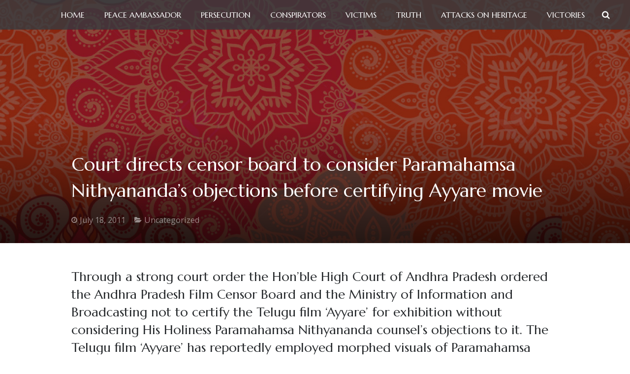

--- FILE ---
content_type: text/html; charset=UTF-8
request_url: https://nithyanandatruth.org/2011/07/18/court-directs-censor-board-to-consider-paramahamsa-nithyanandas-objections-before-certifying-ayyare-movie/
body_size: 20232
content:
<!DOCTYPE HTML>
<html class="" lang="en-US">
<head>
	<meta charset="UTF-8">

		<title>Court directs censor board to consider Paramahamsa Nithyananda&#8217;s objections before certifying Ayyare movie</title>

	<meta name='robots' content='max-image-preview:large' />
<link rel='dns-prefetch' href='//fonts.googleapis.com' />
<link rel="alternate" type="application/rss+xml" title="Nithyananda Truth - Hate Speech and Persecution on His Divine Holiness Paramahamsa Nithyananda &raquo; Feed" href="https://nithyanandatruth.org/feed/" />
<link rel="alternate" type="application/rss+xml" title="Nithyananda Truth - Hate Speech and Persecution on His Divine Holiness Paramahamsa Nithyananda &raquo; Comments Feed" href="https://nithyanandatruth.org/comments/feed/" />
<link rel="alternate" title="oEmbed (JSON)" type="application/json+oembed" href="https://nithyanandatruth.org/wp-json/oembed/1.0/embed?url=https%3A%2F%2Fnithyanandatruth.org%2F2011%2F07%2F18%2Fcourt-directs-censor-board-to-consider-paramahamsa-nithyanandas-objections-before-certifying-ayyare-movie%2F" />
<link rel="alternate" title="oEmbed (XML)" type="text/xml+oembed" href="https://nithyanandatruth.org/wp-json/oembed/1.0/embed?url=https%3A%2F%2Fnithyanandatruth.org%2F2011%2F07%2F18%2Fcourt-directs-censor-board-to-consider-paramahamsa-nithyanandas-objections-before-certifying-ayyare-movie%2F&#038;format=xml" />
<meta name="viewport" content="width=device-width, maximum-scale=1, initial-scale=1">
<meta name="SKYPE_TOOLBAR" content="SKYPE_TOOLBAR_PARSER_COMPATIBLE">
<meta name="og:title" content="Court directs censor board to consider Paramahamsa Nithyananda&#8217;s objections before certifying Ayyare movie">
<meta name="og:type" content="website">
<meta name="og:url" content="https://nithyanandatruth.org/2011/07/18/court-directs-censor-board-to-consider-paramahamsa-nithyanandas-objections-before-certifying-ayyare-movie/">
<meta name="og:description" content="Through a strong court order the Hon&#8217;ble High Court of Andhra Pradesh ordered the Andhra Pradesh Film Censor Board and the Ministry of Information and Broadcasting not to certify the Telugu film &#8216;Ayyare&#8217; for exhibition without considering His Holiness Paramahamsa Nithyananda counsel&#8217;s objections to it. The Telugu film &#8216;Ayyare&#8217; has reportedly employed morphed visuals of...">
<style id='wp-img-auto-sizes-contain-inline-css' type='text/css'>
img:is([sizes=auto i],[sizes^="auto," i]){contain-intrinsic-size:3000px 1500px}
/*# sourceURL=wp-img-auto-sizes-contain-inline-css */
</style>
<style id='wp-emoji-styles-inline-css' type='text/css'>

	img.wp-smiley, img.emoji {
		display: inline !important;
		border: none !important;
		box-shadow: none !important;
		height: 1em !important;
		width: 1em !important;
		margin: 0 0.07em !important;
		vertical-align: -0.1em !important;
		background: none !important;
		padding: 0 !important;
	}
/*# sourceURL=wp-emoji-styles-inline-css */
</style>
<link rel='stylesheet' id='wp-block-library-css' href='https://nithyanandatruth.org/wp-includes/css/dist/block-library/style.min.css?ver=6.9' type='text/css' media='all' />
<style id='global-styles-inline-css' type='text/css'>
:root{--wp--preset--aspect-ratio--square: 1;--wp--preset--aspect-ratio--4-3: 4/3;--wp--preset--aspect-ratio--3-4: 3/4;--wp--preset--aspect-ratio--3-2: 3/2;--wp--preset--aspect-ratio--2-3: 2/3;--wp--preset--aspect-ratio--16-9: 16/9;--wp--preset--aspect-ratio--9-16: 9/16;--wp--preset--color--black: #000000;--wp--preset--color--cyan-bluish-gray: #abb8c3;--wp--preset--color--white: #ffffff;--wp--preset--color--pale-pink: #f78da7;--wp--preset--color--vivid-red: #cf2e2e;--wp--preset--color--luminous-vivid-orange: #ff6900;--wp--preset--color--luminous-vivid-amber: #fcb900;--wp--preset--color--light-green-cyan: #7bdcb5;--wp--preset--color--vivid-green-cyan: #00d084;--wp--preset--color--pale-cyan-blue: #8ed1fc;--wp--preset--color--vivid-cyan-blue: #0693e3;--wp--preset--color--vivid-purple: #9b51e0;--wp--preset--gradient--vivid-cyan-blue-to-vivid-purple: linear-gradient(135deg,rgb(6,147,227) 0%,rgb(155,81,224) 100%);--wp--preset--gradient--light-green-cyan-to-vivid-green-cyan: linear-gradient(135deg,rgb(122,220,180) 0%,rgb(0,208,130) 100%);--wp--preset--gradient--luminous-vivid-amber-to-luminous-vivid-orange: linear-gradient(135deg,rgb(252,185,0) 0%,rgb(255,105,0) 100%);--wp--preset--gradient--luminous-vivid-orange-to-vivid-red: linear-gradient(135deg,rgb(255,105,0) 0%,rgb(207,46,46) 100%);--wp--preset--gradient--very-light-gray-to-cyan-bluish-gray: linear-gradient(135deg,rgb(238,238,238) 0%,rgb(169,184,195) 100%);--wp--preset--gradient--cool-to-warm-spectrum: linear-gradient(135deg,rgb(74,234,220) 0%,rgb(151,120,209) 20%,rgb(207,42,186) 40%,rgb(238,44,130) 60%,rgb(251,105,98) 80%,rgb(254,248,76) 100%);--wp--preset--gradient--blush-light-purple: linear-gradient(135deg,rgb(255,206,236) 0%,rgb(152,150,240) 100%);--wp--preset--gradient--blush-bordeaux: linear-gradient(135deg,rgb(254,205,165) 0%,rgb(254,45,45) 50%,rgb(107,0,62) 100%);--wp--preset--gradient--luminous-dusk: linear-gradient(135deg,rgb(255,203,112) 0%,rgb(199,81,192) 50%,rgb(65,88,208) 100%);--wp--preset--gradient--pale-ocean: linear-gradient(135deg,rgb(255,245,203) 0%,rgb(182,227,212) 50%,rgb(51,167,181) 100%);--wp--preset--gradient--electric-grass: linear-gradient(135deg,rgb(202,248,128) 0%,rgb(113,206,126) 100%);--wp--preset--gradient--midnight: linear-gradient(135deg,rgb(2,3,129) 0%,rgb(40,116,252) 100%);--wp--preset--font-size--small: 13px;--wp--preset--font-size--medium: 20px;--wp--preset--font-size--large: 36px;--wp--preset--font-size--x-large: 42px;--wp--preset--spacing--20: 0.44rem;--wp--preset--spacing--30: 0.67rem;--wp--preset--spacing--40: 1rem;--wp--preset--spacing--50: 1.5rem;--wp--preset--spacing--60: 2.25rem;--wp--preset--spacing--70: 3.38rem;--wp--preset--spacing--80: 5.06rem;--wp--preset--shadow--natural: 6px 6px 9px rgba(0, 0, 0, 0.2);--wp--preset--shadow--deep: 12px 12px 50px rgba(0, 0, 0, 0.4);--wp--preset--shadow--sharp: 6px 6px 0px rgba(0, 0, 0, 0.2);--wp--preset--shadow--outlined: 6px 6px 0px -3px rgb(255, 255, 255), 6px 6px rgb(0, 0, 0);--wp--preset--shadow--crisp: 6px 6px 0px rgb(0, 0, 0);}:where(.is-layout-flex){gap: 0.5em;}:where(.is-layout-grid){gap: 0.5em;}body .is-layout-flex{display: flex;}.is-layout-flex{flex-wrap: wrap;align-items: center;}.is-layout-flex > :is(*, div){margin: 0;}body .is-layout-grid{display: grid;}.is-layout-grid > :is(*, div){margin: 0;}:where(.wp-block-columns.is-layout-flex){gap: 2em;}:where(.wp-block-columns.is-layout-grid){gap: 2em;}:where(.wp-block-post-template.is-layout-flex){gap: 1.25em;}:where(.wp-block-post-template.is-layout-grid){gap: 1.25em;}.has-black-color{color: var(--wp--preset--color--black) !important;}.has-cyan-bluish-gray-color{color: var(--wp--preset--color--cyan-bluish-gray) !important;}.has-white-color{color: var(--wp--preset--color--white) !important;}.has-pale-pink-color{color: var(--wp--preset--color--pale-pink) !important;}.has-vivid-red-color{color: var(--wp--preset--color--vivid-red) !important;}.has-luminous-vivid-orange-color{color: var(--wp--preset--color--luminous-vivid-orange) !important;}.has-luminous-vivid-amber-color{color: var(--wp--preset--color--luminous-vivid-amber) !important;}.has-light-green-cyan-color{color: var(--wp--preset--color--light-green-cyan) !important;}.has-vivid-green-cyan-color{color: var(--wp--preset--color--vivid-green-cyan) !important;}.has-pale-cyan-blue-color{color: var(--wp--preset--color--pale-cyan-blue) !important;}.has-vivid-cyan-blue-color{color: var(--wp--preset--color--vivid-cyan-blue) !important;}.has-vivid-purple-color{color: var(--wp--preset--color--vivid-purple) !important;}.has-black-background-color{background-color: var(--wp--preset--color--black) !important;}.has-cyan-bluish-gray-background-color{background-color: var(--wp--preset--color--cyan-bluish-gray) !important;}.has-white-background-color{background-color: var(--wp--preset--color--white) !important;}.has-pale-pink-background-color{background-color: var(--wp--preset--color--pale-pink) !important;}.has-vivid-red-background-color{background-color: var(--wp--preset--color--vivid-red) !important;}.has-luminous-vivid-orange-background-color{background-color: var(--wp--preset--color--luminous-vivid-orange) !important;}.has-luminous-vivid-amber-background-color{background-color: var(--wp--preset--color--luminous-vivid-amber) !important;}.has-light-green-cyan-background-color{background-color: var(--wp--preset--color--light-green-cyan) !important;}.has-vivid-green-cyan-background-color{background-color: var(--wp--preset--color--vivid-green-cyan) !important;}.has-pale-cyan-blue-background-color{background-color: var(--wp--preset--color--pale-cyan-blue) !important;}.has-vivid-cyan-blue-background-color{background-color: var(--wp--preset--color--vivid-cyan-blue) !important;}.has-vivid-purple-background-color{background-color: var(--wp--preset--color--vivid-purple) !important;}.has-black-border-color{border-color: var(--wp--preset--color--black) !important;}.has-cyan-bluish-gray-border-color{border-color: var(--wp--preset--color--cyan-bluish-gray) !important;}.has-white-border-color{border-color: var(--wp--preset--color--white) !important;}.has-pale-pink-border-color{border-color: var(--wp--preset--color--pale-pink) !important;}.has-vivid-red-border-color{border-color: var(--wp--preset--color--vivid-red) !important;}.has-luminous-vivid-orange-border-color{border-color: var(--wp--preset--color--luminous-vivid-orange) !important;}.has-luminous-vivid-amber-border-color{border-color: var(--wp--preset--color--luminous-vivid-amber) !important;}.has-light-green-cyan-border-color{border-color: var(--wp--preset--color--light-green-cyan) !important;}.has-vivid-green-cyan-border-color{border-color: var(--wp--preset--color--vivid-green-cyan) !important;}.has-pale-cyan-blue-border-color{border-color: var(--wp--preset--color--pale-cyan-blue) !important;}.has-vivid-cyan-blue-border-color{border-color: var(--wp--preset--color--vivid-cyan-blue) !important;}.has-vivid-purple-border-color{border-color: var(--wp--preset--color--vivid-purple) !important;}.has-vivid-cyan-blue-to-vivid-purple-gradient-background{background: var(--wp--preset--gradient--vivid-cyan-blue-to-vivid-purple) !important;}.has-light-green-cyan-to-vivid-green-cyan-gradient-background{background: var(--wp--preset--gradient--light-green-cyan-to-vivid-green-cyan) !important;}.has-luminous-vivid-amber-to-luminous-vivid-orange-gradient-background{background: var(--wp--preset--gradient--luminous-vivid-amber-to-luminous-vivid-orange) !important;}.has-luminous-vivid-orange-to-vivid-red-gradient-background{background: var(--wp--preset--gradient--luminous-vivid-orange-to-vivid-red) !important;}.has-very-light-gray-to-cyan-bluish-gray-gradient-background{background: var(--wp--preset--gradient--very-light-gray-to-cyan-bluish-gray) !important;}.has-cool-to-warm-spectrum-gradient-background{background: var(--wp--preset--gradient--cool-to-warm-spectrum) !important;}.has-blush-light-purple-gradient-background{background: var(--wp--preset--gradient--blush-light-purple) !important;}.has-blush-bordeaux-gradient-background{background: var(--wp--preset--gradient--blush-bordeaux) !important;}.has-luminous-dusk-gradient-background{background: var(--wp--preset--gradient--luminous-dusk) !important;}.has-pale-ocean-gradient-background{background: var(--wp--preset--gradient--pale-ocean) !important;}.has-electric-grass-gradient-background{background: var(--wp--preset--gradient--electric-grass) !important;}.has-midnight-gradient-background{background: var(--wp--preset--gradient--midnight) !important;}.has-small-font-size{font-size: var(--wp--preset--font-size--small) !important;}.has-medium-font-size{font-size: var(--wp--preset--font-size--medium) !important;}.has-large-font-size{font-size: var(--wp--preset--font-size--large) !important;}.has-x-large-font-size{font-size: var(--wp--preset--font-size--x-large) !important;}
/*# sourceURL=global-styles-inline-css */
</style>

<style id='classic-theme-styles-inline-css' type='text/css'>
/*! This file is auto-generated */
.wp-block-button__link{color:#fff;background-color:#32373c;border-radius:9999px;box-shadow:none;text-decoration:none;padding:calc(.667em + 2px) calc(1.333em + 2px);font-size:1.125em}.wp-block-file__button{background:#32373c;color:#fff;text-decoration:none}
/*# sourceURL=/wp-includes/css/classic-themes.min.css */
</style>
<link rel='stylesheet' id='us-font-1-css' href='https://fonts.googleapis.com/css?family=Marcellus%3A400&#038;subset=latin&#038;ver=6.9' type='text/css' media='all' />
<link rel='stylesheet' id='us-font-2-css' href='https://fonts.googleapis.com/css?family=Open+Sans%3A400%2C700&#038;subset=latin&#038;ver=6.9' type='text/css' media='all' />
<link rel='stylesheet' id='us-base-css' href='//nithyanandatruth.org/wp-content/themes/Impreza/framework/css/us-base.css?ver=2.9' type='text/css' media='all' />
<link rel='stylesheet' id='us-font-awesome-css' href='//nithyanandatruth.org/wp-content/themes/Impreza/framework/css/font-awesome.css?ver=4.5.0' type='text/css' media='all' />
<link rel='stylesheet' id='us-font-mdfi-css' href='//nithyanandatruth.org/wp-content/themes/Impreza/framework/css/font-mdfi.css?ver=1' type='text/css' media='all' />
<link rel='stylesheet' id='us-magnific-popup-css' href='//nithyanandatruth.org/wp-content/themes/Impreza/framework/css/magnific-popup.css?ver=1' type='text/css' media='all' />
<link rel='stylesheet' id='us-style-css' href='//nithyanandatruth.org/wp-content/themes/Impreza/css/style.css?ver=2.9' type='text/css' media='all' />
<link rel='stylesheet' id='us-responsive-css' href='//nithyanandatruth.org/wp-content/themes/Impreza/css/responsive.css?ver=2.9' type='text/css' media='all' />
<script type="text/javascript" src="https://nithyanandatruth.org/wp-includes/js/jquery/jquery.min.js?ver=3.7.1" id="jquery-core-js"></script>
<script type="text/javascript" src="https://nithyanandatruth.org/wp-includes/js/jquery/jquery-migrate.min.js?ver=3.4.1" id="jquery-migrate-js"></script>
<script type="text/javascript" src="https://nithyanandatruth.org/wp-includes/js/wp-embed.min.js?ver=6.9" id="wp-embed-js" defer="defer" data-wp-strategy="defer"></script>
<link rel="https://api.w.org/" href="https://nithyanandatruth.org/wp-json/" /><link rel="alternate" title="JSON" type="application/json" href="https://nithyanandatruth.org/wp-json/wp/v2/posts/1260" /><link rel="EditURI" type="application/rsd+xml" title="RSD" href="https://nithyanandatruth.org/xmlrpc.php?rsd" />
<meta name="generator" content="WordPress 6.9" />
<link rel="canonical" href="https://nithyanandatruth.org/2011/07/18/court-directs-censor-board-to-consider-paramahamsa-nithyanandas-objections-before-certifying-ayyare-movie/" />
<link rel='shortlink' href='https://nithyanandatruth.org/?p=1260' />
<meta name="generator" content="Powered by WPBakery Page Builder - drag and drop page builder for WordPress."/>
<meta name="generator" content="Powered by Slider Revolution 6.6.10 - responsive, Mobile-Friendly Slider Plugin for WordPress with comfortable drag and drop interface." />
<script>function setREVStartSize(e){
			//window.requestAnimationFrame(function() {
				window.RSIW = window.RSIW===undefined ? window.innerWidth : window.RSIW;
				window.RSIH = window.RSIH===undefined ? window.innerHeight : window.RSIH;
				try {
					var pw = document.getElementById(e.c).parentNode.offsetWidth,
						newh;
					pw = pw===0 || isNaN(pw) || (e.l=="fullwidth" || e.layout=="fullwidth") ? window.RSIW : pw;
					e.tabw = e.tabw===undefined ? 0 : parseInt(e.tabw);
					e.thumbw = e.thumbw===undefined ? 0 : parseInt(e.thumbw);
					e.tabh = e.tabh===undefined ? 0 : parseInt(e.tabh);
					e.thumbh = e.thumbh===undefined ? 0 : parseInt(e.thumbh);
					e.tabhide = e.tabhide===undefined ? 0 : parseInt(e.tabhide);
					e.thumbhide = e.thumbhide===undefined ? 0 : parseInt(e.thumbhide);
					e.mh = e.mh===undefined || e.mh=="" || e.mh==="auto" ? 0 : parseInt(e.mh,0);
					if(e.layout==="fullscreen" || e.l==="fullscreen")
						newh = Math.max(e.mh,window.RSIH);
					else{
						e.gw = Array.isArray(e.gw) ? e.gw : [e.gw];
						for (var i in e.rl) if (e.gw[i]===undefined || e.gw[i]===0) e.gw[i] = e.gw[i-1];
						e.gh = e.el===undefined || e.el==="" || (Array.isArray(e.el) && e.el.length==0)? e.gh : e.el;
						e.gh = Array.isArray(e.gh) ? e.gh : [e.gh];
						for (var i in e.rl) if (e.gh[i]===undefined || e.gh[i]===0) e.gh[i] = e.gh[i-1];
											
						var nl = new Array(e.rl.length),
							ix = 0,
							sl;
						e.tabw = e.tabhide>=pw ? 0 : e.tabw;
						e.thumbw = e.thumbhide>=pw ? 0 : e.thumbw;
						e.tabh = e.tabhide>=pw ? 0 : e.tabh;
						e.thumbh = e.thumbhide>=pw ? 0 : e.thumbh;
						for (var i in e.rl) nl[i] = e.rl[i]<window.RSIW ? 0 : e.rl[i];
						sl = nl[0];
						for (var i in nl) if (sl>nl[i] && nl[i]>0) { sl = nl[i]; ix=i;}
						var m = pw>(e.gw[ix]+e.tabw+e.thumbw) ? 1 : (pw-(e.tabw+e.thumbw)) / (e.gw[ix]);
						newh =  (e.gh[ix] * m) + (e.tabh + e.thumbh);
					}
					var el = document.getElementById(e.c);
					if (el!==null && el) el.style.height = newh+"px";
					el = document.getElementById(e.c+"_wrapper");
					if (el!==null && el) {
						el.style.height = newh+"px";
						el.style.display = "block";
					}
				} catch(e){
					console.log("Failure at Presize of Slider:" + e)
				}
			//});
		  };</script>
<noscript><style> .wpb_animate_when_almost_visible { opacity: 1; }</style></noscript>
			<style id='us-theme-options-css' type="text/css">body {font-family:"Open Sans", sans-serif;font-size:18px;line-height:25px;font-weight:400;}.w-blog-post {font-size:18px;}.l-header .menu-item-language,.l-header .w-nav-item {font-family:"Marcellus", serif;font-weight:400;}.type_desktop .menu-item-language > a,.l-header .type_desktop .w-nav-anchor.level_1,.type_desktop [class*="columns"] .menu-item-has-children .w-nav-anchor.level_2 {font-size:16px;}.type_desktop .submenu-languages .menu-item-language > a,.l-header .type_desktop .w-nav-anchor.level_2,.l-header .type_desktop .w-nav-anchor.level_3,.l-header .type_desktop .w-nav-anchor.level_4 {font-size:15px;}.l-header .type_mobile .w-nav-anchor.level_1 {font-size:16px;}.type_mobile .menu-item-language > a,.l-header .type_mobile .w-nav-anchor.level_2,.l-header .type_mobile .w-nav-anchor.level_3,.l-header .type_mobile .w-nav-anchor.level_4 {font-size:15px;}h1, h2, h3, h4, h5, h6,.w-blog-post.format-quote blockquote,.w-counter-number,.w-logo-title,.w-pricing-item-price,.w-tabs-item-title,.ult_price_figure,.ult_countdown-amount,.ultb3-box .ultb3-title,.stats-block .stats-desc .stats-number {font-family:"Marcellus", serif;font-weight:400;}h1 {font-size:38px;}h2 {font-size:32px;}h3 {font-size:26px;}h4,.widgettitle,.comment-reply-title,.woocommerce #reviews h2,.woocommerce .related > h2,.woocommerce .upsells > h2,.woocommerce .cross-sells > h2,.ultb3-box .ultb3-title,.flip-box-wrap .flip-box .ifb-face h3,.aio-icon-box .aio-icon-header h3.aio-icon-title {font-size:22px;}h5,.w-blog:not(.cols_1) .w-blog-list .w-blog-post-title {font-size:20px;}h6 {font-size:18px;}@media (max-width:767px) {body {font-size:13px;line-height:23px;}.w-blog-post {font-size:13px;}h1 {font-size:30px;}h2 {font-size:26px;}h3 {font-size:22px;}h4,.widgettitle,.comment-reply-title,.woocommerce #reviews h2,.woocommerce .related > h2,.woocommerce .upsells > h2,.woocommerce .cross-sells > h2,.ultb3-box .ultb3-title,.flip-box-wrap .flip-box .ifb-face h3,.aio-icon-box .aio-icon-header h3.aio-icon-title {font-size:20px;}h5 {font-size:18px;}h6 {font-size:16px;}}.l-body,.l-header.pos_fixed {min-width:1240px;}.l-canvas.type_boxed,.l-canvas.type_boxed .l-subheader,.l-canvas.type_boxed ~ .l-footer .l-subfooter {max-width:1240px;}.l-subheader-h,.l-titlebar-h,.l-main-h,.l-section-h,.l-subfooter-h,.w-tabs-section-content-h,.w-blog-post-body {max-width:990px;}.l-sidebar {width:25%;}.l-content {width:70%;}@media (max-width:767px) {.g-cols.offset_none,.g-cols.offset_none > div {display:block;}.g-cols > div {width:100% !important;margin-left:0 !important;margin-right:0 !important;margin-bottom:30px;}.l-subfooter.at_top .g-cols > div {margin-bottom:10px;}.g-cols.offset_none > div,.g-cols > div:last-child {margin-bottom:0 !important;}}@media (min-width:901px) {.l-subheader.at_middle {line-height:60px;}.l-header.layout_advanced .l-subheader.at_middle,.l-header.layout_centered .l-subheader.at_middle {height:60px;}.l-header.layout_standard.sticky .l-subheader.at_middle,.l-header.layout_extended.sticky .l-subheader.at_middle {line-height:60px;}.l-header.layout_advanced.sticky .l-subheader.at_middle,.l-header.layout_centered.sticky .l-subheader.at_middle {line-height:50px;height:50px;}.l-subheader.at_top {height:40px;}.l-subheader.at_top,.l-subheader.at_bottom {line-height:40px;}.l-header.layout_extended.sticky .l-subheader.at_top {line-height:0px;height:0px;}.l-header.layout_advanced.sticky .l-subheader.at_bottom,.l-header.layout_centered.sticky .l-subheader.at_bottom {line-height:40px;}.l-header.layout_standard.pos_fixed ~ .l-titlebar,.l-canvas.titlebar_none.sidebar_left .l-header.layout_standard.pos_fixed ~ .l-main,.l-canvas.titlebar_none.sidebar_right .l-header.layout_standard.pos_fixed ~ .l-main,.l-canvas.titlebar_none.sidebar_none .l-header.layout_standard.pos_fixed ~ .l-main .l-section:first-child,.l-header.layout_standard.pos_static.bg_transparent ~ .l-titlebar,.l-canvas.titlebar_none.sidebar_left .l-header.layout_standard.pos_static.bg_transparent ~ .l-main,.l-canvas.titlebar_none.sidebar_right .l-header.layout_standard.pos_static.bg_transparent ~ .l-main,.l-canvas.titlebar_none.sidebar_none .l-header.layout_standard.pos_static.bg_transparent ~ .l-main .l-section:first-child {padding-top:60px;}.l-header.layout_extended.pos_fixed ~ .l-titlebar,.l-canvas.titlebar_none.sidebar_left .l-header.layout_extended.pos_fixed ~ .l-main,.l-canvas.titlebar_none.sidebar_right .l-header.layout_extended.pos_fixed ~ .l-main,.l-canvas.titlebar_none.sidebar_none .l-header.layout_extended.pos_fixed ~ .l-main .l-section:first-child,.l-header.layout_extended.pos_static.bg_transparent ~ .l-titlebar,.l-canvas.titlebar_none.sidebar_left .l-header.layout_extended.pos_static.bg_transparent ~ .l-main,.l-canvas.titlebar_none.sidebar_right .l-header.layout_extended.pos_static.bg_transparent ~ .l-main,.l-canvas.titlebar_none.sidebar_none .l-header.layout_extended.pos_static.bg_transparent ~ .l-main .l-section:first-child {padding-top:100px;}.l-header.layout_advanced.pos_fixed ~ .l-titlebar,.l-canvas.titlebar_none.sidebar_left .l-header.layout_advanced.pos_fixed ~ .l-main,.l-canvas.titlebar_none.sidebar_right .l-header.layout_advanced.pos_fixed ~ .l-main,.l-canvas.titlebar_none.sidebar_none .l-header.layout_advanced.pos_fixed ~ .l-main .l-section:first-child,.l-header.layout_advanced.pos_static.bg_transparent ~ .l-titlebar,.l-canvas.titlebar_none.sidebar_left .l-header.layout_advanced.pos_static.bg_transparent ~ .l-main,.l-canvas.titlebar_none.sidebar_right .l-header.layout_advanced.pos_static.bg_transparent ~ .l-main,.l-canvas.titlebar_none.sidebar_none .l-header.layout_advanced.pos_static.bg_transparent ~ .l-main .l-section:first-child {padding-top:100px;}.l-header.layout_centered.pos_fixed ~ .l-titlebar,.l-canvas.titlebar_none.sidebar_left .l-header.layout_centered.pos_fixed ~ .l-main,.l-canvas.titlebar_none.sidebar_right .l-header.layout_centered.pos_fixed ~ .l-main,.l-canvas.titlebar_none.sidebar_none .l-header.layout_centered.pos_fixed ~ .l-main .l-section:first-child,.l-header.layout_centered.pos_static.bg_transparent ~ .l-titlebar,.l-canvas.titlebar_none.sidebar_left .l-header.layout_centered.pos_static.bg_transparent ~ .l-main,.l-canvas.titlebar_none.sidebar_right .l-header.layout_centered.pos_static.bg_transparent ~ .l-main,.l-canvas.titlebar_none.sidebar_none .l-header.layout_centered.pos_static.bg_transparent ~ .l-main .l-section:first-child {padding-top:100px;}.l-header.pos_static.bg_solid + .l-main .l-section.preview_trendy .w-blog-post-preview {top:-100px;}.l-body.header_aside {padding-left:300px;position:relative;}.rtl.l-body.header_aside {padding-left:0;padding-right:300px;}.l-header.layout_sided,.l-header.layout_sided .w-cart-notification {width:300px;}.l-body.header_aside .l-navigation-item.to_next {left:100px;}.no-touch .l-body.header_aside .l-navigation-item.to_next:hover {left:300px;}.rtl.l-body.header_aside .l-navigation-item.to_next {right:100px;}.no-touch .rtl.l-body.header_aside .l-navigation-item.to_next:hover {right:300px;}.w-nav.layout_ver.type_desktop [class*="columns"] .w-nav-list.level_2 {width:calc(100vw - 300px);max-width:980px;}}.w-nav.type_desktop .w-nav-anchor.level_1 {padding:0 20px;}.w-nav.type_desktop .btn.w-nav-item.level_1 {margin:0 10px;}.rtl .w-nav.type_desktop .btn.w-nav-item.level_1:last-child {margin-right:10px;}.l-header.layout_sided .w-nav.type_desktop {line-height:40px;}@media (min-width:901px) {.w-logo-img {height:60px;}.w-logo.with_transparent .w-logo-img > img.for_default {margin-bottom:-60px;}.l-header.layout_standard.sticky .w-logo-img,.l-header.layout_extended.sticky .w-logo-img {height:60px;}.l-header.layout_standard.sticky .w-logo.with_transparent .w-logo-img > img.for_default,.l-header.layout_extended.sticky .w-logo.with_transparent .w-logo-img > img.for_default {margin-bottom:-60px;}.l-header.layout_advanced.sticky .w-logo-img,.l-header.layout_centered.sticky .w-logo-img {height:50px;}.l-header.layout_advanced.sticky .w-logo.with_transparent .w-logo-img > img.for_default,.l-header.layout_centered.sticky .w-logo.with_transparent .w-logo-img > img.for_default {margin-bottom:-50px;}.l-header.layout_sided .w-logo-img > img {width:200px;}.w-logo-title {font-size:27px;}}@media (min-width:601px) and (max-width:900px) {.w-logo-img {height:40px;}.w-logo.with_transparent .w-logo-img > img.for_default {margin-bottom:-40px;}.w-logo-title {font-size:24px;}}@media (max-width:600px) {.w-logo-img {height:30px;}.w-logo.with_transparent .w-logo-img > img.for_default {margin-bottom:-30px;}.w-logo-title {font-size:20px;}}.l-header .w-socials-item.custom .w-socials-item-link-hover {background-color:#1abc9c;}.l-body {background-color:#ffffff;}.l-subheader.at_middle,.l-subheader.at_middle .w-lang-list,.l-subheader.at_middle .type_mobile .w-nav-list.level_1 {background-color:#4d1212;}.l-subheader.at_middle,.transparent .l-subheader.at_middle .type_mobile .w-nav-list.level_1 {color:#ffffff;}.no-touch .w-logo-link:hover,.no-touch .l-subheader.at_middle .w-contacts-item-value a:hover,.no-touch .l-subheader.at_middle .w-lang-item:hover,.no-touch .transparent .l-subheader.at_middle .w-lang.active .w-lang-item:hover,.no-touch .l-subheader.at_middle .w-socials-item-link:hover,.no-touch .l-subheader.at_middle .w-search-open:hover,.no-touch .l-subheader.at_middle .w-cart-h:hover .w-cart-link,.no-touch .l-subheader.at_middle .w-cart-quantity {color:#ebc063;}.l-subheader.at_top,.l-subheader.at_top .w-lang-list,.l-subheader.at_bottom,.l-subheader.at_bottom .type_mobile .w-nav-list.level_1 {background-color:#25282b;}.l-subheader.at_top,.l-subheader.at_bottom,.transparent .l-subheader.at_bottom .type_mobile .w-nav-list.level_1,.w-lang.active .w-lang-item {color:#c2c4c5;}.no-touch .l-subheader.at_top .w-contacts-item-value a:hover,.no-touch .l-subheader.at_top .w-lang-item:hover,.no-touch .transparent .l-subheader.at_top .w-lang.active .w-lang-item:hover,.no-touch .l-subheader.at_top .w-socials-item-link:hover,.no-touch .l-subheader.at_bottom .w-search-open:hover,.no-touch .l-subheader.at_bottom .w-cart-h:hover .w-cart-link,.no-touch .l-subheader.at_bottom .w-cart-quantity {color:#e14d43;}.l-header.transparent .l-subheader {color:#ffffff;}.no-touch .l-header.transparent .type_desktop .menu-item-language > a:hover,.no-touch .l-header.transparent .type_desktop .menu-item-language:hover > a,.no-touch .l-header.transparent .w-logo-link:hover,.no-touch .l-header.transparent .l-subheader .w-contacts-item-value a:hover,.no-touch .l-header.transparent .l-subheader .w-lang-item:hover,.no-touch .l-header.transparent .l-subheader .w-socials-item-link:hover,.no-touch .l-header.transparent .l-subheader .w-search-open:hover,.no-touch .l-header.transparent .l-subheader .w-cart-h:hover .w-cart-link,.no-touch .l-header.transparent .l-subheader .w-cart-quantity,.no-touch .l-header.transparent .type_desktop .w-nav-item.level_1:hover .w-nav-anchor.level_1 {color:#ffde96;}.l-header.transparent .w-nav-title:after {background-color:#ffde96;}.w-search.layout_simple .w-form input,.w-search.layout_modern .w-form input,.w-search.layout_fullwidth .w-form,.w-search.layout_fullscreen .w-form:before {background-color:#e14d43 !important;}.w-search .w-form {color:#ffffff;}.no-touch .l-header .menu-item-language > a:hover,.no-touch .type_desktop .menu-item-language:hover > a,.no-touch .l-header .w-nav-item.level_1:hover .w-nav-anchor.level_1 {background-color:#363b3f;}.no-touch .l-header .menu-item-language > a:hover,.no-touch .type_desktop .menu-item-language:hover > a,.no-touch .l-header .w-nav-item.level_1:hover .w-nav-anchor.level_1 {color:#e14d43;}.w-nav-title:after {background-color:#e14d43;}.l-header .w-nav-item.level_1.active .w-nav-anchor.level_1,.l-header .w-nav-item.level_1.current-menu-item .w-nav-anchor.level_1,.l-header .w-nav-item.level_1.current-menu-ancestor .w-nav-anchor.level_1 {color:#e14d43;}.l-header .w-nav-item.level_1.active .w-nav-anchor.level_1,.l-header .w-nav-item.level_1.current-menu-item .w-nav-anchor.level_1,.l-header .w-nav-item.level_1.current-menu-ancestor .w-nav-anchor.level_1 {background-color:#363b3f;}.l-header.transparent .type_desktop .w-nav-item.level_1.active .w-nav-anchor.level_1,.l-header.transparent .type_desktop .w-nav-item.level_1.current-menu-item .w-nav-anchor.level_1,.l-header.transparent .type_desktop .w-nav-item.level_1.current-menu-ancestor .w-nav-anchor.level_1 {color:#ffdb80;}.type_desktop .submenu-languages,.l-header .w-nav-list.level_2,.l-header .w-nav-list.level_3,.l-header .w-nav-list.level_4 {background-color:#363b3f;}.type_desktop .submenu-languages,.l-header .w-nav-anchor.level_2,.l-header .w-nav-anchor.level_3,.l-header .w-nav-anchor.level_4,.type_desktop [class*="columns"] .w-nav-item.menu-item-has-children.active .w-nav-anchor.level_2,.type_desktop [class*="columns"] .w-nav-item.menu-item-has-children.current-menu-item .w-nav-anchor.level_2,.type_desktop [class*="columns"] .w-nav-item.menu-item-has-children.current-menu-ancestor .w-nav-anchor.level_2,.no-touch .type_desktop [class*="columns"] .w-nav-item.menu-item-has-children:hover .w-nav-anchor.level_2 {color:#ffffff;}.no-touch .type_desktop .submenu-languages .menu-item-language:hover > a,.no-touch .l-header .w-nav-item.level_2:hover .w-nav-anchor.level_2,.no-touch .l-header .w-nav-item.level_3:hover .w-nav-anchor.level_3,.no-touch .l-header .w-nav-item.level_4:hover .w-nav-anchor.level_4 {background-color:#e14d43;}.no-touch .type_desktop .submenu-languages .menu-item-language:hover > a,.no-touch .l-header .w-nav-item.level_2:hover .w-nav-anchor.level_2,.no-touch .l-header .w-nav-item.level_3:hover .w-nav-anchor.level_3,.no-touch .l-header .w-nav-item.level_4:hover .w-nav-anchor.level_4 {color:#ffffff;}.l-header .w-nav-item.level_2.current-menu-item .w-nav-anchor.level_2,.l-header .w-nav-item.level_2.current-menu-ancestor .w-nav-anchor.level_2,.l-header .w-nav-item.level_3.current-menu-item .w-nav-anchor.level_3,.l-header .w-nav-item.level_3.current-menu-ancestor .w-nav-anchor.level_3,.l-header .w-nav-item.level_4.current-menu-item .w-nav-anchor.level_4,.l-header .w-nav-item.level_4.current-menu-ancestor .w-nav-anchor.level_4 {background-color:#363b3f;}.l-header .w-nav-item.level_2.current-menu-item .w-nav-anchor.level_2,.l-header .w-nav-item.level_2.current-menu-ancestor .w-nav-anchor.level_2,.l-header .w-nav-item.level_3.current-menu-item .w-nav-anchor.level_3,.l-header .w-nav-item.level_3.current-menu-ancestor .w-nav-anchor.level_3,.l-header .w-nav-item.level_4.current-menu-item .w-nav-anchor.level_4,.l-header .w-nav-item.level_4.current-menu-ancestor .w-nav-anchor.level_4 {color:#e14d43;}.btn.w-nav-item .w-nav-anchor.level_1 {background-color:#e14d43 !important;}.btn.w-nav-item .w-nav-anchor.level_1 {color:#ffffff !important;}.no-touch .btn.w-nav-item .w-nav-anchor.level_1:before {background-color:#ffffff !important;}.no-touch .btn.w-nav-item .w-nav-anchor.level_1:hover {color:#e14d43 !important;}.l-preloader,.l-canvas,.w-blog.layout_masonry .w-blog-post-h,.w-blog.layout_cards .w-blog-post-h,.w-cart-dropdown,.g-filters.style_1 .g-filters-item.active,.no-touch .g-filters-item.active:hover,.w-tabs.layout_default .w-tabs-item.active,.w-tabs.layout_ver .w-tabs-item.active,.no-touch .w-tabs.layout_default .w-tabs-item.active:hover,.no-touch .w-tabs.layout_ver .w-tabs-item.active:hover,.w-tabs.layout_timeline .w-tabs-item,.w-tabs.layout_timeline .w-tabs-section-header-h,.no-touch #lang_sel ul ul a:hover,.no-touch #lang_sel_click ul ul a:hover,#lang_sel_footer,.woocommerce-tabs .tabs li.active,.no-touch .woocommerce-tabs .tabs li.active:hover,.woocommerce .stars span:after,.woocommerce .stars span a:after,.woocommerce #payment .payment_box input[type="text"],#bbp-user-navigation li.current,.gform_wrapper .chosen-container-single .chosen-search input[type="text"],.gform_wrapper .chosen-container-multi .chosen-choices li.search-choice {background-color:#ffffff;}.woocommerce .blockUI.blockOverlay {background-color:#ffffff !important;}.w-tabs.layout_modern .w-tabs-item:after {border-bottom-color:#ffffff;}a.w-btn.color_contrast,.w-btn.color_contrast,.no-touch a.w-btn.color_contrast:hover,.no-touch .w-btn.color_contrast:hover,.no-touch a.w-btn.color_contrast.style_outlined:hover,.no-touch .w-btn.color_contrast.style_outlined:hover,.w-iconbox.style_circle.color_contrast .w-iconbox-icon {color:#ffffff;}input,textarea,select,.l-section.for_blogpost .w-blog-post-preview,.w-actionbox.color_light,.g-filters.style_1,.g-filters.style_2 .g-filters-item.active,.w-iconbox.style_circle.color_light .w-iconbox-icon,.g-loadmore-btn,.w-pricing-item-header,.w-progbar-bar,.w-progbar.style_3 .w-progbar-bar:before,.w-progbar.style_3 .w-progbar-bar-count,.w-tabs.layout_default .w-tabs-list,.w-tabs.layout_ver .w-tabs-list,.w-testimonial.style_4:before,.no-touch .l-main .widget_nav_menu a:hover,.l-content .wp-caption-text,#lang_sel a,#lang_sel_click a,.smile-icon-timeline-wrap .timeline-wrapper .timeline-block,.smile-icon-timeline-wrap .timeline-feature-item.feat-item,.woocommerce .quantity .plus,.woocommerce .quantity .minus,.select2-container a.select2-choice,.select2-drop .select2-search input,.woocommerce-tabs .tabs,.woocommerce #payment .payment_box,#subscription-toggle,#favorite-toggle,#bbp-user-navigation,.gform_wrapper .chosen-container-single .chosen-single,.gform_wrapper .chosen-container .chosen-drop,.gform_wrapper .chosen-container-multi .chosen-choices {background-color:#edf0f2;}.timeline-wrapper .timeline-post-right .ult-timeline-arrow l,.timeline-wrapper .timeline-post-left .ult-timeline-arrow l,.timeline-feature-item.feat-item .ult-timeline-arrow l,.woocommerce #payment .payment_box:after {border-color:#edf0f2;}hr,td,th,.l-section,.g-cols > div,.w-author,.w-comments-list,.w-pricing-item-h,.w-profile,.w-separator,.w-sharing-item,.w-tabs-list,.w-tabs-section,.w-tabs-section-header:before,.w-tabs.layout_timeline.accordion .w-tabs-section-content,.g-tags > a,.w-testimonial.style_1,.widget_calendar #calendar_wrap,.l-main .widget_nav_menu > div,.l-main .widget_nav_menu .menu-item a,.widget_nav_menu .menu-item.menu-item-has-children + .menu-item > a,.select2-container a.select2-choice,.smile-icon-timeline-wrap .timeline-line,.woocommerce .login,.woocommerce .checkout_coupon,.woocommerce .register,.woocommerce .cart.variations_form,.woocommerce .cart .group_table,.woocommerce .commentlist .comment-text,.woocommerce .comment-respond,.woocommerce .related,.woocommerce .upsells,.woocommerce .cross-sells,.woocommerce .checkout #order_review,.woocommerce ul.order_details li,.woocommerce .shop_table.my_account_orders,.widget_price_filter .ui-slider-handle,.widget_layered_nav ul,.widget_layered_nav ul li,#bbpress-forums fieldset,.bbp-login-form fieldset,#bbpress-forums .bbp-body > ul,#bbpress-forums li.bbp-header,.bbp-replies .bbp-body,div.bbp-forum-header,div.bbp-topic-header,div.bbp-reply-header,.bbp-pagination-links a,.bbp-pagination-links span.current,span.bbp-topic-pagination a.page-numbers,.bbp-logged-in,.gform_wrapper .gsection,.gform_wrapper .gf_page_steps,.gform_wrapper li.gfield_creditcard_warning,.form_saved_message {border-color:#e1e5e8;}.w-separator,.w-iconbox.color_light .w-iconbox-icon,.w-testimonial.style_3 .w-testimonial-text:after,.w-testimonial.style_3 .w-testimonial-text:before {color:#e1e5e8;}a.w-btn.color_light,.w-btn.color_light,.w-btn.color_light.style_outlined:before,.w-btn.w-blog-post-more:before,.w-iconbox.style_circle.color_light .w-iconbox-icon,.no-touch .g-loadmore-btn:hover,.woocommerce .button,.no-touch .woocommerce .quantity .plus:hover,.no-touch .woocommerce .quantity .minus:hover,.widget_price_filter .ui-slider,.gform_wrapper .gform_page_footer .gform_previous_button {background-color:#e1e5e8;}a.w-btn.color_light.style_outlined,.w-btn.color_light.style_outlined,.w-btn.w-blog-post-more,.w-iconbox.style_outlined.color_light .w-iconbox-icon,.w-person-links-item,.w-socials-item-link,.pagination .page-numbers {box-shadow:0 0 0 2px #e1e5e8 inset;}.w-tabs.layout_trendy .w-tabs-list {box-shadow:0 -1px 0 #e1e5e8 inset;}h1, h2, h3, h4, h5, h6,.w-counter-number,.w-pricing-item-header,.w-progbar.color_custom .w-progbar-title,.woocommerce .products .product .price,.woocommerce div.product .price,.gform_wrapper .chosen-container-single .chosen-single {color:#25282b;}.w-progbar.color_contrast .w-progbar-bar-h {background-color:#25282b;}input,textarea,select,.l-canvas,a.w-btn.color_contrast.style_outlined,.w-btn.color_contrast.style_outlined,.w-cart-dropdown,.w-form-row-field:before,.w-iconbox.color_contrast .w-iconbox-icon,.w-iconbox.color_light.style_circle .w-iconbox-icon,.w-tabs.layout_timeline .w-tabs-item,.w-tabs.layout_timeline .w-tabs-section-header-h,.woocommerce .button {color:#363b3f;}a.w-btn.color_light,.w-btn.color_light,.w-btn.w-blog-post-more {color:#363b3f !important;}a.w-btn.color_contrast,.w-btn.color_contrast,.w-btn.color_contrast.style_outlined:before,.w-iconbox.style_circle.color_contrast .w-iconbox-icon {background-color:#363b3f;}a.w-btn.color_contrast.style_outlined,.w-btn.color_contrast.style_outlined,.w-iconbox.style_outlined.color_contrast .w-iconbox-icon {box-shadow:0 0 0 2px #363b3f inset;}a,.highlight_primary,.l-preloader,.no-touch .l-titlebar .g-nav-item:hover,a.w-btn.color_primary.style_outlined,.w-btn.color_primary.style_outlined,.l-main .w-contacts-item:before,.w-counter.color_primary .w-counter-number,.g-filters-item.active,.no-touch .g-filters.style_1 .g-filters-item.active:hover,.no-touch .g-filters.style_2 .g-filters-item.active:hover,.w-form-row.focused .w-form-row-field:before,.w-iconbox.color_primary .w-iconbox-icon,.no-touch .w-iconbox-link:hover .w-iconbox-title,.no-touch .w-logos .owl-prev:hover,.no-touch .w-logos .owl-next:hover,.w-separator.color_primary,.w-sharing.type_outlined.color_primary .w-sharing-item,.no-touch .w-sharing.type_simple.color_primary .w-sharing-item:hover .w-sharing-icon,.w-tabs.layout_default .w-tabs-item.active,.w-tabs.layout_trendy .w-tabs-item.active,.w-tabs.layout_ver .w-tabs-item.active,.w-tabs-section.active .w-tabs-section-header,.no-touch .g-tags > a:hover,.w-testimonial.style_2:before,.woocommerce .products .product .button,.woocommerce .star-rating span:before,.woocommerce-tabs .tabs li.active,.no-touch .woocommerce-tabs .tabs li.active:hover,.woocommerce .stars span a:after,#subscription-toggle span.is-subscribed:before,#favorite-toggle span.is-favorite:before {color:#e14d43;}.l-section.color_primary,.l-titlebar.color_primary,.no-touch .l-navigation-item:hover .l-navigation-item-arrow,.highlight_primary_bg,.w-actionbox.color_primary,.w-blog-post-preview-icon,.w-blog.layout_cards .format-quote .w-blog-post-h,button,input[type="submit"],a.w-btn.color_primary,.w-btn.color_primary,.w-btn.color_primary.style_outlined:before,.no-touch .g-filters-item:hover,.w-iconbox.style_circle.color_primary .w-iconbox-icon,.no-touch .w-iconbox.style_circle .w-iconbox-icon:before,.no-touch .w-iconbox.style_outlined .w-iconbox-icon:before,.no-touch .w-person.layout_toplinks .w-person-links,.w-pricing-item.type_featured .w-pricing-item-header,.w-progbar.color_primary .w-progbar-bar-h,.w-sharing.type_solid.color_primary .w-sharing-item,.w-sharing.type_fixed.color_primary .w-sharing-item,.w-sharing.type_outlined.color_primary .w-sharing-item:before,.w-tabs.layout_modern .w-tabs-list,.w-tabs.layout_trendy .w-tabs-item:after,.w-tabs.layout_timeline .w-tabs-item:before,.w-tabs.layout_timeline .w-tabs-section-header-h:before,.no-touch .w-toplink.active:hover,.no-touch .pagination .page-numbers:before,.pagination .page-numbers.current,.l-main .widget_nav_menu .menu-item.current-menu-item > a,.rsDefault .rsThumb.rsNavSelected,.no-touch .tp-leftarrow.tparrows.custom:before,.no-touch .tp-rightarrow.tparrows.custom:before,.smile-icon-timeline-wrap .timeline-separator-text .sep-text,.smile-icon-timeline-wrap .timeline-wrapper .timeline-dot,.smile-icon-timeline-wrap .timeline-feature-item .timeline-dot,p.demo_store,.woocommerce .button.alt,.woocommerce .button.checkout,.no-touch .woocommerce .products .product .button:hover,.woocommerce .products .product .button.loading,.woocommerce .onsale,.widget_price_filter .ui-slider-range,.widget_layered_nav ul li.chosen,.widget_layered_nav_filters ul li a,.no-touch .bbp-pagination-links a:hover,.bbp-pagination-links span.current,.no-touch span.bbp-topic-pagination a.page-numbers:hover,.gform_wrapper .gform_page_footer .gform_next_button,.gform_wrapper .gf_progressbar_percentage,.gform_wrapper .chosen-container .chosen-results li.highlighted {background-color:#e14d43;}.l-content blockquote,.no-touch .l-titlebar .g-nav-item:hover,.g-filters.style_3 .g-filters-item.active,.no-touch .w-logos .owl-prev:hover,.no-touch .w-logos .owl-next:hover,.no-touch .w-logos.style_1 .w-logos-item:hover,.w-separator.color_primary,.w-tabs.layout_default .w-tabs-item.active,.w-tabs.layout_ver .w-tabs-item.active,.no-touch .g-tags > a:hover,.no-touch .w-testimonial.style_1:hover,.l-main .widget_nav_menu .menu-item.current-menu-item > a,.woocommerce-tabs .tabs li.active,.no-touch .woocommerce-tabs .tabs li.active:hover,.widget_layered_nav ul li.chosen,.bbp-pagination-links span.current,.no-touch #bbpress-forums .bbp-pagination-links a:hover,.no-touch #bbpress-forums .bbp-topic-pagination a:hover,#bbp-user-navigation li.current {border-color:#e14d43;}a.w-btn.color_primary.style_outlined,.w-btn.color_primary.style_outlined,.l-main .w-contacts-item:before,.w-iconbox.color_primary.style_outlined .w-iconbox-icon,.w-sharing.type_outlined.color_primary .w-sharing-item,.w-tabs.layout_timeline .w-tabs-item,.w-tabs.layout_timeline .w-tabs-section-header-h,.woocommerce .products .product .button {box-shadow:0 0 0 2px #e14d43 inset;}input:focus,textarea:focus,select:focus {box-shadow:0 0 0 2px #e14d43;}.no-touch a:hover,.highlight_secondary,.no-touch a:hover + .w-blog-post-body .w-blog-post-title a,.no-touch .w-blog-post-title a:hover,.no-touch .w-blognav-prev:hover .w-blognav-title,.no-touch .w-blognav-next:hover .w-blognav-title,a.w-btn.color_secondary.style_outlined,.w-btn.color_secondary.style_outlined,.w-counter.color_secondary .w-counter-number,.w-iconbox.color_secondary .w-iconbox-icon,.w-separator.color_secondary,.w-sharing.type_outlined.color_secondary .w-sharing-item,.no-touch .w-sharing.type_simple.color_secondary .w-sharing-item:hover .w-sharing-icon,.no-touch .l-main .widget_tag_cloud a:hover,.no-touch .l-main .widget_product_tag_cloud .tagcloud a:hover,.no-touch .bbp_widget_login a.button.logout-link:hover {color:#69a8bb;}.l-section.color_secondary,.l-titlebar.color_secondary,.highlight_secondary_bg,.no-touch .w-blog.layout_cards .w-blog-post-meta-category a:hover,.no-touch .w-blog.layout_tiles .w-blog-post-meta-category a:hover,.no-touch .l-section.preview_trendy .w-blog-post-meta-category a:hover,.no-touch input[type="submit"]:hover,a.w-btn.color_secondary,.w-btn.color_secondary,.w-btn.color_secondary.style_outlined:before,.w-actionbox.color_secondary,.w-iconbox.style_circle.color_secondary .w-iconbox-icon,.w-progbar.color_secondary .w-progbar-bar-h,.w-sharing.type_solid.color_secondary .w-sharing-item,.w-sharing.type_fixed.color_secondary .w-sharing-item,.w-sharing.type_outlined.color_secondary .w-sharing-item:before,.no-touch .woocommerce .button:hover,.no-touch .woocommerce input[type="submit"]:hover,.no-touch .woocommerce .button.alt:hover,.no-touch .woocommerce .button.checkout:hover,.no-touch .woocommerce .product-remove a.remove:hover,.no-touch .widget_layered_nav_filters ul li a:hover {background-color:#69a8bb;}.w-separator.color_secondary {border-color:#69a8bb;}a.w-btn.color_secondary.style_outlined,.w-btn.color_secondary.style_outlined,.w-iconbox.color_secondary.style_outlined .w-iconbox-icon,.w-sharing.type_outlined.color_secondary .w-sharing-item {box-shadow:0 0 0 2px #69a8bb inset;}.highlight_faded,.w-blog-post-meta > *,.w-profile-link.for_logout,.w-testimonial-person-meta,.w-testimonial.style_4:before,.l-main .widget_tag_cloud a,.l-main .widget_product_tag_cloud .tagcloud a,.woocommerce-breadcrumb,.woocommerce .star-rating:before,.woocommerce .stars span:after,.woocommerce .product-remove a.remove,p.bbp-topic-meta,.bbp_widget_login a.button.logout-link {color:#999c9f;}.w-blog.layout_latest .w-blog-post-meta-date {border-color:#999c9f;}.l-section.color_alternate,.l-titlebar.color_alternate,.color_alternate .g-filters.style_1 .g-filters-item.active,.no-touch .color_alternate .g-filters-item.active:hover,.color_alternate .w-tabs.layout_default .w-tabs-item.active,.no-touch .color_alternate .w-tabs.layout_default .w-tabs-item.active:hover,.color_alternate .w-tabs.layout_ver .w-tabs-item.active,.no-touch .color_alternate .w-tabs.layout_ver .w-tabs-item.active:hover,.color_alternate .w-tabs.layout_timeline .w-tabs-item,.color_alternate .w-tabs.layout_timeline .w-tabs-section-header-h {background-color:#edf0f2;}.color_alternate a.w-btn.color_contrast,.color_alternate .w-btn.color_contrast,.no-touch .color_alternate a.w-btn.color_contrast:hover,.no-touch .color_alternate .w-btn.color_contrast:hover,.no-touch .color_alternate a.w-btn.color_contrast.style_outlined:hover,.no-touch .color_alternate .w-btn.color_contrast.style_outlined:hover,.color_alternate .w-iconbox.style_circle.color_contrast .w-iconbox-icon {color:#edf0f2;}.color_alternate .w-tabs.layout_modern .w-tabs-item:after {border-bottom-color:#edf0f2;}.color_alternate input,.color_alternate textarea,.color_alternate select,.color_alternate .w-blog-post-preview-icon,.color_alternate .w-blog.layout_masonry .w-blog-post-h,.color_alternate .w-blog.layout_cards .w-blog-post-h,.color_alternate .g-filters.style_1,.color_alternate .g-filters.style_2 .g-filters-item.active,.color_alternate .w-iconbox.style_circle.color_light .w-iconbox-icon,.color_alternate .g-loadmore-btn,.color_alternate .w-pricing-item-header,.color_alternate .w-progbar-bar,.color_alternate .w-tabs.layout_default .w-tabs-list,.color_alternate .w-testimonial.style_4:before,.l-content .color_alternate .wp-caption-text {background-color:#ffffff;}.l-section.color_alternate,.l-section.color_alternate hr,.l-section.color_alternate th,.l-section.color_alternate td,.color_alternate .g-cols > div,.color_alternate .w-blog-post,.color_alternate .w-comments-list,.color_alternate .w-pricing-item-h,.color_alternate .w-profile,.color_alternate .w-separator,.color_alternate .w-tabs-list,.color_alternate .w-tabs-section,.color_alternate .w-tabs-section-header:before,.color_alternate .w-tabs.layout_timeline.accordion .w-tabs-section-content,.color_alternate .w-testimonial.style_1 {border-color:#d7dde0;}.color_alternate .w-separator,.color_alternate .w-iconbox.color_light .w-iconbox-icon,.color_alternate .w-testimonial.style_3 .w-testimonial-text:after,.color_alternate .w-testimonial.style_3 .w-testimonial-text:before {color:#d7dde0;}.color_alternate a.w-btn.color_light,.color_alternate .w-btn.color_light,.color_alternate .w-btn.color_light.style_outlined:before,.color_alternate .w-btn.w-blog-post-more:before,.color_alternate .w-iconbox.style_circle.color_light .w-iconbox-icon,.no-touch .color_alternate .g-loadmore-btn:hover {background-color:#d7dde0;}.color_alternate a.w-btn.color_light.style_outlined,.color_alternate .w-btn.color_light.style_outlined,.color_alternate .w-btn.w-blog-post-more,.color_alternate .w-iconbox.style_outlined.color_light .w-iconbox-icon,.color_alternate .w-person-links-item,.color_alternate .w-socials-item-link,.color_alternate .pagination .page-numbers {box-shadow:0 0 0 2px #d7dde0 inset;}.color_alternate .w-tabs.layout_trendy .w-tabs-list {box-shadow:0 -1px 0 #d7dde0 inset;}.color_alternate h1,.color_alternate h2,.color_alternate h3,.color_alternate h4,.color_alternate h5,.color_alternate h6,.color_alternate .w-counter-number,.color_alternate .w-pricing-item-header {color:#25282b;}.color_alternate .w-progbar.color_contrast .w-progbar-bar-h {background-color:#25282b;}.l-titlebar.color_alternate,.l-section.color_alternate,.color_alternate input,.color_alternate textarea,.color_alternate select,.color_alternate a.w-btn.color_contrast.style_outlined,.color_alternate .w-btn.color_contrast.style_outlined,.color_alternate .w-form-row-field:before,.color_alternate .w-iconbox.color_contrast .w-iconbox-icon,.color_alternate .w-iconbox.color_light.style_circle .w-iconbox-icon,.color_alternate .w-tabs.layout_timeline .w-tabs-item,.color_alternate .w-tabs.layout_timeline .w-tabs-section-header-h {color:#363b3f;}.color_alternate a.w-btn.color_light,.color_alternate .w-btn.color_light,.color_alternate .w-btn.w-blog-post-more {color:#363b3f !important;}.color_alternate a.w-btn.color_contrast,.color_alternate .w-btn.color_contrast,.color_alternate .w-btn.color_contrast.style_outlined:before,.color_alternate .w-iconbox.style_circle.color_contrast .w-iconbox-icon {background-color:#363b3f;}.color_alternate a.w-btn.color_contrast.style_outlined,.color_alternate .w-btn.color_contrast.style_outlined,.color_alternate .w-iconbox.style_outlined.color_contrast .w-iconbox-icon {box-shadow:0 0 0 2px #363b3f inset;}.color_alternate a,.color_alternate .highlight_primary,.no-touch .l-titlebar.color_alternate .g-nav-item:hover,.color_alternate a.w-btn.color_primary.style_outlined,.color_alternate .w-btn.color_primary.style_outlined,.l-main .color_alternate .w-contacts-item:before,.color_alternate .w-counter.color_primary .w-counter-number,.color_alternate .g-filters-item.active,.no-touch .color_alternate .g-filters-item.active:hover,.color_alternate .w-form-row.focused .w-form-row-field:before,.color_alternate .w-iconbox.color_primary .w-iconbox-icon,.no-touch .color_alternate .w-iconbox-link:hover .w-iconbox-title,.no-touch .color_alternate .w-logos .owl-prev:hover,.no-touch .color_alternate .w-logos .owl-next:hover,.color_alternate .w-separator.color_primary,.color_alternate .w-tabs.layout_default .w-tabs-item.active,.color_alternate .w-tabs.layout_trendy .w-tabs-item.active,.color_alternate .w-tabs.layout_ver .w-tabs-item.active,.color_alternate .w-tabs-section.active .w-tabs-section-header,.color_alternate .w-testimonial.style_2:before {color:#e14d43;}.color_alternate .highlight_primary_bg,.color_alternate .w-actionbox.color_primary,.color_alternate .w-blog-post-preview-icon,.color_alternate .w-blog.layout_cards .format-quote .w-blog-post-h,.color_alternate button,.color_alternate input[type="submit"],.color_alternate a.w-btn.color_primary,.color_alternate .w-btn.color_primary,.color_alternate .w-btn.color_primary.style_outlined:before,.no-touch .color_alternate .g-filters-item:hover,.color_alternate .w-iconbox.style_circle.color_primary .w-iconbox-icon,.no-touch .color_alternate .w-iconbox.style_circle .w-iconbox-icon:before,.no-touch .color_alternate .w-iconbox.style_outlined .w-iconbox-icon:before,.no-touch .color_alternate .w-person.layout_toplinks .w-person-links,.color_alternate .w-pricing-item.type_featured .w-pricing-item-header,.color_alternate .w-progbar.color_primary .w-progbar-bar-h,.color_alternate .w-tabs.layout_modern .w-tabs-list,.color_alternate .w-tabs.layout_trendy .w-tabs-item:after,.color_alternate .w-tabs.layout_timeline .w-tabs-item:before,.color_alternate .w-tabs.layout_timeline .w-tabs-section-header-h:before,.no-touch .color_alternate .w-toplink.active:hover,.no-touch .color_alternate .pagination .page-numbers:before,.color_alternate .pagination .page-numbers.current {background-color:#e14d43;}.l-content .color_alternate blockquote,.no-touch .l-titlebar.color_alternate .g-nav-item:hover,.color_alternate .g-filters.style_3 .g-filters-item.active,.no-touch .color_alternate .w-logos .owl-prev:hover,.no-touch .color_alternate .w-logos .owl-next:hover,.no-touch .color_alternate .w-logos.style_1 .w-logos-item:hover,.color_alternate .w-separator.color_primary,.color_alternate .w-tabs.layout_default .w-tabs-item.active,.color_alternate .w-tabs.layout_ver .w-tabs-item.active,.no-touch .color_alternate .w-tabs.layout_default .w-tabs-item.active:hover,.no-touch .color_alternate .w-tabs.layout_ver .w-tabs-item.active:hover,.no-touch .color_alternate .g-tags > a:hover,.no-touch .color_alternate .w-testimonial.style_1:hover {border-color:#e14d43;}.color_alternate a.w-btn.color_primary.style_outlined,.color_alternate .w-btn.color_primary.style_outlined,.l-main .color_alternate .w-contacts-item:before,.color_alternate .w-iconbox.color_primary.style_outlined .w-iconbox-icon,.color_alternate .w-tabs.layout_timeline .w-tabs-item,.color_alternate .w-tabs.layout_timeline .w-tabs-section-header-h {box-shadow:0 0 0 2px #e14d43 inset;}.color_alternate input:focus,.color_alternate textarea:focus,.color_alternate select:focus {box-shadow:0 0 0 2px #e14d43;}.no-touch .color_alternate a:hover,.color_alternate .highlight_secondary,.color_alternate a.w-btn.color_secondary.style_outlined,.color_alternate .w-btn.color_secondary.style_outlined,.no-touch .color_alternate a:hover + .w-blog-post-body .w-blog-post-title a,.no-touch .color_alternate .w-blog-post-title a:hover,.color_alternate .w-counter.color_secondary .w-counter-number,.color_alternate .w-iconbox.color_secondary .w-iconbox-icon,.color_alternate .w-separator.color_secondary {color:#69a8bb;}.color_alternate .highlight_secondary_bg,.no-touch .color_alternate input[type="submit"]:hover,.color_alternate a.w-btn.color_secondary,.color_alternate .w-btn.color_secondary,.color_alternate .w-btn.color_secondary.style_outlined:before,.color_alternate .w-actionbox.color_secondary,.color_alternate .w-iconbox.style_circle.color_secondary .w-iconbox-icon,.color_alternate .w-progbar.color_secondary .w-progbar-bar-h {background-color:#69a8bb;}.color_alternate .w-separator.color_secondary {border-color:#69a8bb;}.color_alternate a.w-btn.color_secondary.style_outlined,.color_alternate .w-btn.color_secondary.style_outlined,.color_alternate .w-iconbox.color_secondary.style_outlined .w-iconbox-icon {box-shadow:0 0 0 2px #69a8bb inset;}.color_alternate .highlight_faded,.color_alternate .w-blog-post-meta > *,.color_alternate .w-profile-link.for_logout,.color_alternate .w-testimonial-person-meta,.color_alternate .w-testimonial.style_4:before {color:#999c9f;}.color_alternate .w-blog.layout_latest .w-blog-post-meta-date {border-color:#999c9f;}.l-subfooter.at_top,.no-touch .l-subfooter.at_top #lang_sel ul ul a:hover,.no-touch .l-subfooter.at_top #lang_sel_click ul ul a:hover {background-color:#363b3f;}.l-subfooter.at_top input,.l-subfooter.at_top textarea,.l-subfooter.at_top select,.no-touch .l-subfooter.at_top #lang_sel a,.no-touch .l-subfooter.at_top #lang_sel_click a {background-color:#2f3438;}.l-subfooter.at_top,.l-subfooter.at_top .w-profile,.l-subfooter.at_top .widget_calendar #calendar_wrap {border-color:#494e52;}.l-subfooter.at_top .w-socials-item-link {box-shadow:0 0 0 2px #494e52 inset;}.l-subfooter.at_top h1,.l-subfooter.at_top h2,.l-subfooter.at_top h3,.l-subfooter.at_top h4,.l-subfooter.at_top h5,.l-subfooter.at_top h6,.l-subfooter.at_top input,.l-subfooter.at_top textarea,.l-subfooter.at_top select,.l-subfooter.at_top .w-form-row-field:before {color:#c2c4c5;}.l-subfooter.at_top {color:#999c9f;}.l-subfooter.at_top a,.l-subfooter.at_top .widget_tag_cloud .tagcloud a,.l-subfooter.at_top .widget_product_tag_cloud .tagcloud a {color:#c2c4c5;}.no-touch .l-subfooter.at_top a:hover,.no-touch .l-subfooter.at_top .w-form-row.focused .w-form-row-field:before,.no-touch .l-subfooter.at_top .widget_tag_cloud .tagcloud a:hover,.no-touch .l-subfooter.at_top .widget_product_tag_cloud .tagcloud a:hover {color:#69a8bb;}.l-subfooter.at_top input:focus,.l-subfooter.at_top textarea:focus,.l-subfooter.at_top select:focus {box-shadow:0 0 0 2px #69a8bb;}.l-subfooter.at_bottom {background-color:#25282b;}.l-subfooter.at_bottom {color:#7a7f83;}.l-subfooter.at_bottom a {color:#c2c4c5;}.no-touch .l-subfooter.at_bottom a:hover {color:#69a8bb;}.timeline-datetime{font-size:18px;font-weight:bold;color:#69a8bb;margin-bottom:10px;}.smile-icon-timeline-wrap .timeline-block .timeline-header h3 {padding-top:0;}.timeline-header-block .timeline-header p a {font-size:20px !important;font-weight:bold !important;color:#e14d43 !important;}.l-subheader.at_middle {background-color:rgba(54, 59, 63, 0.8);}.slick-slide {padding:0 90px;}.twelvethings_heading strong {font-family:"Open Sans";font-size:0.75em;font-weight:200 !important;}.timeline-banner .xhover {opacity:0;transition:opacity 0.4s ease 0s;-webkit-transition:opacity 0.4s ease 0s;background:rgba(0, 0, 0, 0.7) none repeat scroll 0 0;bottom:0;display:block !important;height:100%;line-height:1 !important;position:absolute;text-align:center;top:0;width:100% !important;}.timeline-banner:hover .xhover {opacity:1;transition:opacity 0.4s ease 0s;-webkit-transition:opacity 0.4s ease 0s;}.timeline-banner {display:block;float:left;position:relative;width:100%;}.timeline-banner-hovertext {color:rgb(255, 255, 255);font-size:2.2em;font-weight:bold;line-height:1.2;position:absolute;top:33%;width:100%;}.timeline-banner > a img {float:left;}.timeline-banner-hovertext span {display:block;font-size:0.7em;}.twelvethings_heading{font-size:40px;}.twelvethings_text{line-height:1.3;font-size:25px;}.hephaistos.tparrows {background:rgba(255, 255, 255, 0.6)}.hephaistos.tparrows::before {color:#000;}.hephaistos.tparrows:hover {background:#fff;}.tp-caption.News-Subtitle{font-size:20px;font-family:"Roboto";}@media screen and (max-width:767px){.twelvethings_text{font-size:16px;}.slick-slide {padding:0 20px;}.twelvethings_heading{font-size:26px;}.slick-prev i,.slick-next i{font-size:33px !important;}.slick-prev{left:-17px !important;}.slick-next{right:-17px !important;}.g-cols.offset_none div.about_bgimages{padding:22% 0;}}.menu-item { font-family:Marcellus !important; }.videoWrapper {position:relative;padding-bottom:56.25%; padding-top:25px;height:0;}.videoWrapper iframe {position:absolute;top:0;left:0;width:100%;height:100%;}.transcript {padding:1em 16px;border-left:6px solid #802513 !important;background-color:#ead9d9; height:100%;width:100%;font-style:italic;}</style>
	<link rel='stylesheet' id='rs-plugin-settings-css' href='https://nithyanandatruth.org/wp-content/plugins/revslider/public/assets/css/rs6.css?ver=6.6.10' type='text/css' media='all' />
<style id='rs-plugin-settings-inline-css' type='text/css'>
#rs-demo-id {}
/*# sourceURL=rs-plugin-settings-inline-css */
</style>
</head>
<body class="wp-singular post-template-default single single-post postid-1260 single-format-standard wp-theme-Impreza l-body us-theme_impreza_2-9 wpb-js-composer js-comp-ver-6.9.0 vc_responsive">

<!-- CANVAS -->
<div class="l-canvas sidebar_none type_wide titlebar_none">

	
		
		<!-- HEADER -->
		<div class="l-header layout_standard pos_fixed bg_solid width_full">

						<div class="l-subheader at_middle">
				<div class="l-subheader-h i-cf">

					
					<div class="w-logo "><a class="w-logo-link" href="https://nithyanandatruth.org/"><span class="w-logo-img"></span></a></div>
					
						
													<div class="w-search layout_modern">
	<div class="w-search-open"></div>
	<div class="w-search-background"></div>
<div class="w-form for_search" id="us_form_1">
	<form class="w-form-h" autocomplete="off" action="https://nithyanandatruth.org/" method="get">
							<div class="w-form-row for_s">
	<div class="w-form-row-label">
		<label for="us_form_1_s"></label>
	</div>
	<div class="w-form-row-field">
				<input type="text" name="s" id="us_form_1_s" value=""
		       placeholder="search ..."/>
		<span class="w-form-row-field-bar"></span>
			</div>
	<div class="w-form-row-state"></div>
	</div>
					<div class="w-form-row for_submit">
	<div class="w-form-row-field">
		<button class="w-btn" type="submit"><span class="g-preloader type_1"></span><span class="w-btn-label">Search</span></button>
	</div>
</div>
				<div class="w-form-message"></div>
		<div class="w-search-close"></div>	</form>
	</div>
</div>
						
						<!-- NAV -->
<nav class="w-nav layout_hor type_desktop animation_height height_full">
	<div class="w-nav-control"></div>
	<ul class="w-nav-list level_1 hover_none hidden">
		<li id="menu-item-98" class="menu-item menu-item-type-custom menu-item-object-custom menu-item-home w-nav-item level_1 menu-item-98"><a class="w-nav-anchor level_1"  href="https://nithyanandatruth.org/"><span class="w-nav-title">HOME</span><span class="w-nav-arrow"></span></a></li>
<li id="menu-item-5485" class="menu-item menu-item-type-post_type menu-item-object-page menu-item-has-children w-nav-item level_1 menu-item-5485"><a class="w-nav-anchor level_1"  href="https://nithyanandatruth.org/ambassador-of-peace/"><span class="w-nav-title">PEACE AMBASSADOR</span><span class="w-nav-arrow"></span></a>
<ul class="w-nav-list level_2">
	<li id="menu-item-5486" class="menu-item menu-item-type-post_type menu-item-object-page w-nav-item level_2 menu-item-5486"><a class="w-nav-anchor level_2"  href="https://nithyanandatruth.org/ambassador-of-peace/"><span class="w-nav-title">Index</span><span class="w-nav-arrow"></span></a>	</li>
	<li id="menu-item-5184" class="menu-item menu-item-type-post_type menu-item-object-page w-nav-item level_2 menu-item-5184"><a class="w-nav-anchor level_2"  href="https://nithyanandatruth.org/ambassador-of-peace/fact-sheet/"><span class="w-nav-title">Fact Sheet</span><span class="w-nav-arrow"></span></a>	</li>
	<li id="menu-item-5185" class="menu-item menu-item-type-post_type menu-item-object-page w-nav-item level_2 menu-item-5185"><a class="w-nav-anchor level_2"  href="https://nithyanandatruth.org/ambassador-of-peace/short-summary-of-humanitarian-efforts/"><span class="w-nav-title">Short Summary of Humanitarian Efforts</span><span class="w-nav-arrow"></span></a>	</li>
	<li id="menu-item-5213" class="menu-item menu-item-type-post_type menu-item-object-page w-nav-item level_2 menu-item-5213"><a class="w-nav-anchor level_2"  href="https://nithyanandatruth.org/ambassador-of-peace/contributions-towards-peace/"><span class="w-nav-title">Contributions Towards Peace</span><span class="w-nav-arrow"></span></a>	</li>
	<li id="menu-item-5553" class="menu-item menu-item-type-post_type menu-item-object-page w-nav-item level_2 menu-item-5553"><a class="w-nav-anchor level_2"  href="https://nithyanandatruth.org/ambassador-of-peace/taking-responsibility-for-the-humanity-as-the-spiritual-leader-representing-hinduism/"><span class="w-nav-title">Taking Responsibility For The Humanity As The Spiritual Leader Representing Hinduism</span><span class="w-nav-arrow"></span></a>	</li>
	<li id="menu-item-3874" class="menu-item menu-item-type-post_type menu-item-object-page menu-item-has-children w-nav-item level_2 menu-item-3874"><a class="w-nav-anchor level_2"  href="https://nithyanandatruth.org/about-swamiji/"><span class="w-nav-title">About</span><span class="w-nav-arrow"></span></a>
	<ul class="w-nav-list level_3">
		<li id="menu-item-3846" class="menu-item menu-item-type-post_type menu-item-object-page w-nav-item level_3 menu-item-3846"><a class="w-nav-anchor level_3"  href="https://nithyanandatruth.org/sanatana-hindu-dharma/"><span class="w-nav-title">Sanatana Hindu Dharma</span><span class="w-nav-arrow"></span></a>		</li>
		<li id="menu-item-117" class="menu-item menu-item-type-post_type menu-item-object-page w-nav-item level_3 menu-item-117"><a class="w-nav-anchor level_3"  href="https://nithyanandatruth.org/about-swamiji/"><span class="w-nav-title">About Swamiji</span><span class="w-nav-arrow"></span></a>		</li>
		<li id="menu-item-3875" class="menu-item menu-item-type-post_type menu-item-object-post w-nav-item level_3 menu-item-3875"><a class="w-nav-anchor level_3"  href="https://nithyanandatruth.org/2017/12/24/living-avatar-paramahamsa-nithyananda-the-promise-to-humanity/"><span class="w-nav-title">The Promise to Humanity</span><span class="w-nav-arrow"></span></a>		</li>
		<li id="menu-item-120" class="menu-item menu-item-type-post_type menu-item-object-page w-nav-item level_3 menu-item-120"><a class="w-nav-anchor level_3"  href="https://nithyanandatruth.org/stories/"><span class="w-nav-title">Stories</span><span class="w-nav-arrow"></span></a>		</li>
	</ul>
	</li>
</ul>
</li>
<li id="menu-item-13971" class="menu-item menu-item-type-post_type menu-item-object-page menu-item-has-children w-nav-item level_1 menu-item-13971"><a class="w-nav-anchor level_1"  href="https://nithyanandatruth.org/conspiracy-begins/"><span class="w-nav-title">PERSECUTION</span><span class="w-nav-arrow"></span></a>
<ul class="w-nav-list level_2">
	<li id="menu-item-13385" class="menu-item menu-item-type-post_type menu-item-object-page w-nav-item level_2 menu-item-13385"><a class="w-nav-anchor level_2"  href="https://nithyanandatruth.org/conspiracy-begins/"><span class="w-nav-title">&#8212; How the Conspiracy Begins</span><span class="w-nav-arrow"></span></a>	</li>
	<li id="menu-item-14216" class="menu-item menu-item-type-post_type menu-item-object-page w-nav-item level_2 menu-item-14216"><a class="w-nav-anchor level_2"  href="https://nithyanandatruth.org/attempts-on-life/"><span class="w-nav-title">&#8212; Attempts On Life of His Divine Holiness</span><span class="w-nav-arrow"></span></a>	</li>
	<li id="menu-item-3888" class="menu-item menu-item-type-post_type menu-item-object-page w-nav-item level_2 menu-item-3888"><a class="w-nav-anchor level_2"  href="https://nithyanandatruth.org/attacks/"><span class="w-nav-title">&#8212; Physical Attacks</span><span class="w-nav-arrow"></span></a>	</li>
	<li id="menu-item-3845" class="menu-item menu-item-type-post_type menu-item-object-page w-nav-item level_2 menu-item-3845"><a class="w-nav-anchor level_2"  href="https://nithyanandatruth.org/human-rights-violation/"><span class="w-nav-title">&#8212; Human Rights Violation</span><span class="w-nav-arrow"></span></a>	</li>
	<li id="menu-item-3887" class="menu-item menu-item-type-post_type menu-item-object-page w-nav-item level_2 menu-item-3887"><a class="w-nav-anchor level_2"  href="https://nithyanandatruth.org/media-attacks/"><span class="w-nav-title">&#8212; Media Attacks</span><span class="w-nav-arrow"></span></a>	</li>
	<li id="menu-item-3886" class="menu-item menu-item-type-post_type menu-item-object-page w-nav-item level_2 menu-item-3886"><a class="w-nav-anchor level_2"  href="https://nithyanandatruth.org/legal-attacks/"><span class="w-nav-title">&#8212; Legal Attacks</span><span class="w-nav-arrow"></span></a>	</li>
	<li id="menu-item-13193" class="menu-item menu-item-type-post_type menu-item-object-page w-nav-item level_2 menu-item-13193"><a class="w-nav-anchor level_2"  href="https://nithyanandatruth.org/?page_id=9054"><span class="w-nav-title">&#8212; Real Victims</span><span class="w-nav-arrow"></span></a>	</li>
	<li id="menu-item-13394" class="menu-item menu-item-type-post_type menu-item-object-page w-nav-item level_2 menu-item-13394"><a class="w-nav-anchor level_2"  href="https://nithyanandatruth.org/aadheenam/"><span class="w-nav-title">&#8212; Attacks On Heritage</span><span class="w-nav-arrow"></span></a>	</li>
	<li id="menu-item-10980" class="menu-item menu-item-type-post_type menu-item-object-page w-nav-item level_2 menu-item-10980"><a class="w-nav-anchor level_2"  href="https://nithyanandatruth.org/video-gallery/"><span class="w-nav-title">Persecution Video Gallery</span><span class="w-nav-arrow"></span></a>	</li>
	<li id="menu-item-12531" class="menu-item menu-item-type-post_type menu-item-object-page w-nav-item level_2 menu-item-12531"><a class="w-nav-anchor level_2"  href="https://nithyanandatruth.org/an-endless-saga-of-inhuman-persecutions-against-hindus/"><span class="w-nav-title">5000 Yrs of Hindu Persecution</span><span class="w-nav-arrow"></span></a>	</li>
	<li id="menu-item-12541" class="menu-item menu-item-type-post_type menu-item-object-page w-nav-item level_2 menu-item-12541"><a class="w-nav-anchor level_2"  href="https://nithyanandatruth.org/world-economic-forum-reports-indian-media-as-the-most-corrupted/"><span class="w-nav-title">Case Study on mainstream media corruption</span><span class="w-nav-arrow"></span></a>	</li>
	<li id="menu-item-3842" class="menu-item menu-item-type-post_type menu-item-object-page w-nav-item level_2 menu-item-3842"><a class="w-nav-anchor level_2"  href="https://nithyanandatruth.org/timeline/"><span class="w-nav-title">Complete Chronological Timeline</span><span class="w-nav-arrow"></span></a>	</li>
</ul>
</li>
<li id="menu-item-10370" class="menu-item menu-item-type-post_type menu-item-object-page menu-item-has-children w-nav-item level_1 menu-item-10370"><a class="w-nav-anchor level_1"  href="https://nithyanandatruth.org/conspirators/"><span class="w-nav-title">CONSPIRATORS</span><span class="w-nav-arrow"></span></a>
<ul class="w-nav-list level_2">
	<li id="menu-item-14207" class="menu-item menu-item-type-post_type menu-item-object-page w-nav-item level_2 menu-item-14207"><a class="w-nav-anchor level_2"  href="https://nithyanandatruth.org/conspirators/douglas-mackallor/"><span class="w-nav-title">Douglas MacKallor</span><span class="w-nav-arrow"></span></a>	</li>
	<li id="menu-item-13774" class="menu-item menu-item-type-post_type menu-item-object-page w-nav-item level_2 menu-item-13774"><a class="w-nav-anchor level_2"  href="https://nithyanandatruth.org/lenin/"><span class="w-nav-title">Lenin</span><span class="w-nav-arrow"></span></a>	</li>
	<li id="menu-item-14180" class="menu-item menu-item-type-post_type menu-item-object-page w-nav-item level_2 menu-item-14180"><a class="w-nav-anchor level_2"  href="https://nithyanandatruth.org/?page_id=14052"><span class="w-nav-title">Vinay Bharadwaj</span><span class="w-nav-arrow"></span></a>	</li>
	<li id="menu-item-14179" class="menu-item menu-item-type-post_type menu-item-object-page w-nav-item level_2 menu-item-14179"><a class="w-nav-anchor level_2"  href="https://nithyanandatruth.org/conspirators/aarthi-rao/"><span class="w-nav-title">Aarthi Rao</span><span class="w-nav-arrow"></span></a>	</li>
	<li id="menu-item-13773" class="menu-item menu-item-type-post_type menu-item-object-page w-nav-item level_2 menu-item-13773"><a class="w-nav-anchor level_2"  href="https://nithyanandatruth.org/conspirators/kishen-reddy/"><span class="w-nav-title">Kishen Reddy</span><span class="w-nav-arrow"></span></a>	</li>
	<li id="menu-item-118" class="menu-item menu-item-type-post_type menu-item-object-page w-nav-item level_2 menu-item-118"><a class="w-nav-anchor level_2"  href="https://nithyanandatruth.org/?page_id=104"><span class="w-nav-title">About the Conspirators</span><span class="w-nav-arrow"></span></a>	</li>
</ul>
</li>
<li id="menu-item-13194" class="menu-item menu-item-type-post_type menu-item-object-page menu-item-has-children w-nav-item level_1 menu-item-13194"><a class="w-nav-anchor level_1"  href="https://nithyanandatruth.org/?page_id=9054"><span class="w-nav-title">VICTIMS</span><span class="w-nav-arrow"></span></a>
<ul class="w-nav-list level_2">
	<li id="menu-item-10089" class="menu-item menu-item-type-post_type menu-item-object-page w-nav-item level_2 menu-item-10089"><a class="w-nav-anchor level_2"  href="https://nithyanandatruth.org/?page_id=9054"><span class="w-nav-title">See story of all real victims of persecution</span><span class="w-nav-arrow"></span></a>	</li>
	<li id="menu-item-14952" class="menu-item menu-item-type-post_type menu-item-object-page w-nav-item level_2 menu-item-14952"><a class="w-nav-anchor level_2"  href="https://nithyanandatruth.org/lakshmi-sahiti-malladi/"><span class="w-nav-title">Victim Of Child Rape</span><span class="w-nav-arrow"></span></a>	</li>
	<li id="menu-item-4769" class="menu-item menu-item-type-post_type menu-item-object-post w-nav-item level_2 menu-item-4769"><a class="w-nav-anchor level_2"  href="https://nithyanandatruth.org/2009/06/09/criminal-conspirators-against-paramahamsa-nithyananda-attempted-rape-murder-me/"><span class="w-nav-title">Victim of Caste Abuse, Sexual Harassment &#038; Rape</span><span class="w-nav-arrow"></span></a>	</li>
	<li id="menu-item-15141" class="menu-item menu-item-type-post_type menu-item-object-page w-nav-item level_2 menu-item-15141"><a class="w-nav-anchor level_2"  href="https://nithyanandatruth.org/ranjitha/"><span class="w-nav-title">Ma Nithya Ananda Mayi Swami – Ranjitha &#8211; Victim of Morphed Video and Media defamation attacks</span><span class="w-nav-arrow"></span></a>	</li>
	<li id="menu-item-4172" class="menu-item menu-item-type-post_type menu-item-object-page w-nav-item level_2 menu-item-4172"><a class="w-nav-anchor level_2"  href="https://nithyanandatruth.org/sri-nithya-atmaprabhananda-head-injury-with-huge-rock-attempt-to-murder-by-hired-media-mob/"><span class="w-nav-title">Traumatic Head Injury Inflicted by Suvarna TV Thugs Attack</span><span class="w-nav-arrow"></span></a>	</li>
	<li id="menu-item-4771" class="menu-item menu-item-type-post_type menu-item-object-post w-nav-item level_2 menu-item-4771"><a class="w-nav-anchor level_2"  href="https://nithyanandatruth.org/2010/06/30/held-hostage-and-living-in-fear-a-sanyasini-fights-for-her-right-to-follow-the-sacred-path/"><span class="w-nav-title">Struggle to a Brahmacharini during the media attacks</span><span class="w-nav-arrow"></span></a>	</li>
	<li id="menu-item-13196" class="menu-item menu-item-type-post_type menu-item-object-page w-nav-item level_2 menu-item-13196"><a class="w-nav-anchor level_2"  href="https://nithyanandatruth.org/?page_id=9054"><span class="w-nav-title">See all</span><span class="w-nav-arrow"></span></a>	</li>
</ul>
</li>
<li id="menu-item-2853" class="menu-item menu-item-type-post_type menu-item-object-post menu-item-has-children w-nav-item level_1 menu-item-2853"><a class="w-nav-anchor level_1"  href="https://nithyanandatruth.org/2017/11/03/a-detailed-3rd-party-analysis-of-the-conspiracy-against-paramahamsa-nithyananda/"><span class="w-nav-title">TRUTH</span><span class="w-nav-arrow"></span></a>
<ul class="w-nav-list level_2">
	<li id="menu-item-4776" class="menu-item menu-item-type-post_type menu-item-object-post w-nav-item level_2 menu-item-4776"><a class="w-nav-anchor level_2"  href="https://nithyanandatruth.org/2018/05/25/the-hidden-truth-behind-the-conspiracy-against-paramahamsa-nithyananda/"><span class="w-nav-title">Truth about the Morphed Scandal Video</span><span class="w-nav-arrow"></span></a>	</li>
	<li id="menu-item-4785" class="menu-item menu-item-type-post_type menu-item-object-post w-nav-item level_2 menu-item-4785"><a class="w-nav-anchor level_2"  href="https://nithyanandatruth.org/2017/11/03/a-detailed-3rd-party-analysis-of-the-conspiracy-against-paramahamsa-nithyananda/"><span class="w-nav-title">A detailed 3rd party analysis of the conspiracy</span><span class="w-nav-arrow"></span></a>	</li>
	<li id="menu-item-4777" class="menu-item menu-item-type-post_type menu-item-object-post w-nav-item level_2 menu-item-4777"><a class="w-nav-anchor level_2"  href="https://nithyanandatruth.org/2018/01/08/the-factual-summary-of-incessant-religious-persecutions-on-his-divine-holiness-paramahamsa-nithyananda/"><span class="w-nav-title">A summary video on the persecution of Paramahamsa Nithyananda</span><span class="w-nav-arrow"></span></a>	</li>
	<li id="menu-item-4780" class="menu-item menu-item-type-post_type menu-item-object-post w-nav-item level_2 menu-item-4780"><a class="w-nav-anchor level_2"  href="https://nithyanandatruth.org/2014/10/04/yogi-beyond-gender-potency-test-prove-that-paramahamsa-nithyananda-is-impotent/"><span class="w-nav-title">Potency Test Reports Prove Swamiji is impotent</span><span class="w-nav-arrow"></span></a>	</li>
	<li id="menu-item-4781" class="menu-item menu-item-type-post_type menu-item-object-post w-nav-item level_2 menu-item-4781"><a class="w-nav-anchor level_2"  href="https://nithyanandatruth.org/2017/09/08/nithyanandas-super-low-male-hormone-potency-test-results/"><span class="w-nav-title">Male Hormone Testosterone is 1% of normal for Swamiji</span><span class="w-nav-arrow"></span></a>	</li>
	<li id="menu-item-4783" class="menu-item menu-item-type-post_type menu-item-object-post w-nav-item level_2 menu-item-4783"><a class="w-nav-anchor level_2"  href="https://nithyanandatruth.org/2017/09/06/duped-by-double-negatives-how-the-media-tried-to-cover-up/"><span class="w-nav-title">Duped by Double Negatives – how the media tried to cover up</span><span class="w-nav-arrow"></span></a>	</li>
	<li id="menu-item-4784" class="menu-item menu-item-type-post_type menu-item-object-post w-nav-item level_2 menu-item-4784"><a class="w-nav-anchor level_2"  href="https://nithyanandatruth.org/2017/11/22/attack-on-paramahamsa-nithyananda-by-indian-media-manipulated-reporting-about-morphed-video/"><span class="w-nav-title">False reporting about the morphed video forensic reports by Indian media</span><span class="w-nav-arrow"></span></a>	</li>
	<li id="menu-item-12540" class="menu-item menu-item-type-post_type menu-item-object-page w-nav-item level_2 menu-item-12540"><a class="w-nav-anchor level_2"  href="https://nithyanandatruth.org/world-economic-forum-reports-indian-media-as-the-most-corrupted/"><span class="w-nav-title">Case Study &#8211; Indian Paid Media &#8211; Reports By Statutory &#038; International Bodies</span><span class="w-nav-arrow"></span></a>	</li>
	<li id="menu-item-15743" class="menu-item menu-item-type-post_type menu-item-object-page w-nav-item level_2 menu-item-15743"><a class="w-nav-anchor level_2"  href="https://nithyanandatruth.org/an-endless-saga-of-inhuman-persecutions-against-hindus/"><span class="w-nav-title">An Endless Saga of Inhuman Persecutions against Hindus</span><span class="w-nav-arrow"></span></a>	</li>
</ul>
</li>
<li id="menu-item-10925" class="menu-item menu-item-type-post_type menu-item-object-page menu-item-has-children w-nav-item level_1 menu-item-10925"><a class="w-nav-anchor level_1"  href="https://nithyanandatruth.org/aadheenam/"><span class="w-nav-title">ATTACKS ON HERITAGE</span><span class="w-nav-arrow"></span></a>
<ul class="w-nav-list level_2">
	<li id="menu-item-15078" class="menu-item menu-item-type-post_type menu-item-object-page w-nav-item level_2 menu-item-15078"><a class="w-nav-anchor level_2"  href="https://nithyanandatruth.org/aadheenam/"><span class="w-nav-title">Destruction of Cultural Heritage by Anti-Hindu Elements</span><span class="w-nav-arrow"></span></a>	</li>
	<li id="menu-item-11369" class="menu-item menu-item-type-post_type menu-item-object-page w-nav-item level_2 menu-item-11369"><a class="w-nav-anchor level_2"  href="https://nithyanandatruth.org/aadheenam/bengaluru-aadheenam/"><span class="w-nav-title">Bengaluru Aadheenam</span><span class="w-nav-arrow"></span></a>	</li>
	<li id="menu-item-11363" class="menu-item menu-item-type-post_type menu-item-object-page w-nav-item level_2 menu-item-11363"><a class="w-nav-anchor level_2"  href="https://nithyanandatruth.org/nithyananda-gurukul/"><span class="w-nav-title">Nithyananda Gurukul</span><span class="w-nav-arrow"></span></a>	</li>
	<li id="menu-item-11364" class="menu-item menu-item-type-post_type menu-item-object-page w-nav-item level_2 menu-item-11364"><a class="w-nav-anchor level_2"  href="https://nithyanandatruth.org/aadheenam/tiruvannamalai-aadheenam/"><span class="w-nav-title">Tiruvannamalai Aadheenam</span><span class="w-nav-arrow"></span></a>	</li>
	<li id="menu-item-11462" class="menu-item menu-item-type-post_type menu-item-object-page w-nav-item level_2 menu-item-11462"><a class="w-nav-anchor level_2"  href="https://nithyanandatruth.org/aadheenam/malaysia-aadheenam/"><span class="w-nav-title">Malaysia Aadheenam</span><span class="w-nav-arrow"></span></a>	</li>
	<li id="menu-item-11487" class="menu-item menu-item-type-post_type menu-item-object-page w-nav-item level_2 menu-item-11487"><a class="w-nav-anchor level_2"  href="https://nithyanandatruth.org/aadheenam/trishulam-aadheenam/"><span class="w-nav-title">Trishulam Aadheenam</span><span class="w-nav-arrow"></span></a>	</li>
	<li id="menu-item-11463" class="menu-item menu-item-type-post_type menu-item-object-page w-nav-item level_2 menu-item-11463"><a class="w-nav-anchor level_2"  href="https://nithyanandatruth.org/aadheenam/madurai-aadheenam/"><span class="w-nav-title">Madurai Aadheenam</span><span class="w-nav-arrow"></span></a>	</li>
	<li id="menu-item-11878" class="menu-item menu-item-type-post_type menu-item-object-page w-nav-item level_2 menu-item-11878"><a class="w-nav-anchor level_2"  href="https://nithyanandatruth.org/aadheenam/thondaimandalam-aadheenam/"><span class="w-nav-title">Thondaimandala Aadheenam</span><span class="w-nav-arrow"></span></a>	</li>
	<li id="menu-item-12534" class="menu-item menu-item-type-post_type menu-item-object-page w-nav-item level_2 menu-item-12534"><a class="w-nav-anchor level_2"  href="https://nithyanandatruth.org/aadheenam/four-mutts/"><span class="w-nav-title">Four Mutts</span><span class="w-nav-arrow"></span></a>	</li>
	<li id="menu-item-12533" class="menu-item menu-item-type-post_type menu-item-object-page w-nav-item level_2 menu-item-12533"><a class="w-nav-anchor level_2"  href="https://nithyanandatruth.org/aadheenam/the-united-states/"><span class="w-nav-title">The United States</span><span class="w-nav-arrow"></span></a>	</li>
	<li id="menu-item-12549" class="menu-item menu-item-type-post_type menu-item-object-page w-nav-item level_2 menu-item-12549"><a class="w-nav-anchor level_2"  href="https://nithyanandatruth.org/avathipalayam-erode-aadheenam/"><span class="w-nav-title">Tiruchengode Aadheenam</span><span class="w-nav-arrow"></span></a>	</li>
	<li id="menu-item-13175" class="menu-item menu-item-type-post_type menu-item-object-page w-nav-item level_2 menu-item-13175"><a class="w-nav-anchor level_2"  href="https://nithyanandatruth.org/aadheenam/rajapalayam-aadheenam/"><span class="w-nav-title">Rajapalayam Aadheenam</span><span class="w-nav-arrow"></span></a>	</li>
	<li id="menu-item-13682" class="menu-item menu-item-type-post_type menu-item-object-page w-nav-item level_2 menu-item-13682"><a class="w-nav-anchor level_2"  href="https://nithyanandatruth.org/aadheenam/pavazhakundru/"><span class="w-nav-title">Pavazhakundru Aadheenam</span><span class="w-nav-arrow"></span></a>	</li>
</ul>
</li>
<li id="menu-item-4790" class="menu-item menu-item-type-post_type menu-item-object-post menu-item-has-children w-nav-item level_1 menu-item-4790"><a class="w-nav-anchor level_1"  href="https://nithyanandatruth.org/2017/12/10/5-million-judgement-against-samaya-tv-by-usa-court-for-defamation-of-his-divine-holiness-nithyananda/"><span class="w-nav-title">VICTORIES</span><span class="w-nav-arrow"></span></a>
<ul class="w-nav-list level_2">
	<li id="menu-item-4789" class="menu-item menu-item-type-post_type menu-item-object-post w-nav-item level_2 menu-item-4789"><a class="w-nav-anchor level_2"  href="https://nithyanandatruth.org/2017/12/10/5-million-judgement-against-samaya-tv-by-usa-court-for-defamation-of-his-divine-holiness-nithyananda/"><span class="w-nav-title">$5 million judgment against Samaya TV</span><span class="w-nav-arrow"></span></a>	</li>
	<li id="menu-item-4787" class="menu-item menu-item-type-post_type menu-item-object-post w-nav-item level_2 menu-item-4787"><a class="w-nav-anchor level_2"  href="https://nithyanandatruth.org/2014/08/12/u-s-federal-court-throws-out-false-accuser-aarthi-raos-cases-as-bogus/"><span class="w-nav-title">$1/2 Million Penalty Charged to False rape victim, for false rape claims</span><span class="w-nav-arrow"></span></a>	</li>
	<li id="menu-item-4788" class="menu-item menu-item-type-post_type menu-item-object-post w-nav-item level_2 menu-item-4788"><a class="w-nav-anchor level_2"  href="https://nithyanandatruth.org/2013/04/04/victory-false-accuser-and-convicted-child-molester-vinay-bharadwaj-ordered-by-us-court-to-pay-400000-in-damages-for-the-false-case-against-sri-nithyananda-swami-that-were-dismissed-earlier-in-nov-2/"><span class="w-nav-title">$1/2 Million USD Penalty charged over child rapist who tried to frame Swamiji</span><span class="w-nav-arrow"></span></a>	</li>
</ul>
</li>
	</ul>
</nav><!-- /NAV -->

					
									</div>
			</div>
			
		</div>
		<!-- /HEADER -->

		
	<!-- MAIN -->
<div class="l-main">
	<div class="l-main-h i-cf">

		<div class="l-content">

			
			<section class="l-section for_blogpost preview_modern post-1260 post type-post status-publish format-standard hentry category-uncategorized">
	<div class="l-section-h i-cf">
		<div class="w-blog">
							<div class="w-blog-post-preview"  style="background-image: url(https://nithyanandatruth.org/wp-content/uploads/2015/07/background.jpg)">
									</div>
						<div class="w-blog-post-body">
				<h1 class="w-blog-post-title entry-title">Court directs censor board to consider Paramahamsa Nithyananda&#8217;s objections before certifying Ayyare movie</h1>

				<div class="w-blog-post-meta">
					<time class="w-blog-post-meta-date date updated">July 18, 2011</time><span class="w-blog-post-meta-category"><a href="https://nithyanandatruth.org/category/uncategorized/" rel="category tag">Uncategorized</a></span><span class="w-blog-post-meta-author vcard author hidden"><span class="fn">Sri Nithya Sharabheshwarananda</span></span>				</div>
			</div>
		</div>

			</div>
</section>

<section class="l-section"><div class="l-section-h i-cf"><h3>Through a strong court order the Hon&#8217;ble High Court of Andhra Pradesh ordered the Andhra Pradesh Film Censor Board and the Ministry of Information and Broadcasting not to certify the Telugu film &#8216;Ayyare&#8217; for exhibition without considering His Holiness Paramahamsa Nithyananda counsel&#8217;s objections to it. The Telugu film &#8216;Ayyare&#8217; has reportedly employed morphed visuals of Paramahamsa Nithyananda and dialogues deliberately aimed at portraying Him in poor light.</h3>
<p>Earlier, the court had passed an interim injunction order to the Censor Board on 31-Jan-2011, not to grant any certification to the defamatory film Ayyare. Thereafter counters were filed by the Government, producer, director and the lead Actor Rajendra Prasad after which the matter was posted for orders on the 18th of July 2011.</p>
<p>Earlier to this, Paramahamsa Nithyananda’s counsel had proceeded against ‘Ayyare’ before the Hon’ble Andhra Pradesh High Court. The Hon’ble High Court had permitted Paramahamsa Nithyananda’s Counsel to raise their objections before the Censor Board. Accordingly, they had raised several objections before the Censor Board at Hyderabad.</p>
<p>It is being presented to the Court by Paramahamsa Nithyananda’s counsel that the so-called Telugu film ‘Ayyare’ is nothing but a voice dubbed banned Kannada feature film, ‘Sathyananda’.</p>
<blockquote class="wp-embedded-content" data-secret="zF338d0uqK"><p><a href="https://nithyanandatruth.org/2011/11/23/court-intervenes-stay-order-on-film-swami-satyananda-movie-attempts-to-defame-paramahamsa-nithyananda/">Court intervenes: Stay Order on the defaming film ‘Ayyare’</a></p></blockquote>
<p><iframe class="wp-embedded-content" sandbox="allow-scripts" security="restricted" style="position: absolute; clip: rect(1px, 1px, 1px, 1px);" title="&#8220;Court intervenes: Stay Order on the defaming film ‘Ayyare’&#8221; &#8212; Nithyananda Truth - Hate Speech and Persecution on His Divine Holiness Paramahamsa Nithyananda" src="https://nithyanandatruth.org/2011/11/23/court-intervenes-stay-order-on-film-swami-satyananda-movie-attempts-to-defame-paramahamsa-nithyananda/embed/#?secret=OHo5TBrwr6#?secret=zF338d0uqK" data-secret="zF338d0uqK" width="600" height="338" frameborder="0" marginwidth="0" marginheight="0" scrolling="no"></iframe></p>
<p>&nbsp;</p>
<h3>His Divine Holiness Paramahamsa Nithyananda’s Counsel held a press meet in Hyderabad on 22 Nov 2011 addressing the Press on the two grossly defamatory movies ‘Swami Satyananda’ and ‘Ayyare’ on His Divine Holiness Paramahamsa Nithyananda. The Telugu film, ‘Ayyare’ has been restrained from release, promotion and exhibition by the Hon’ble City Civil Court, this would apply throughout the territory of India.</h3>
<p>It may be noted here that earlier on 20-Sep-2011, the Hon’ble City Civil Court, Bangalore had restrained release, promotion and exhibition of the Kannada film, ‘Sathyananda’ the same movie in Kannada that was attempted first. The defendants in this case were Sri Madan Patel, the movie director and actor Sri Ravi Chetan.</p>
<p>However, only thereafter, Paramahamsa Nithyananda’s counsel learnt that Sri Madan Patel had proceeded to violate that Order by teaming up with certain persons in Hyderabad to modify the Kannada film into a Telugu film – Ayyare. Accordingly, Paramahamsa Nithyananda’s counsel filed an application to the City Civil Court Bangalore, under Order 39 Rule 2A of the Civil Procedure Code, 1908.</p>
<p>Under the above provision, a person who violates an Order of a Court as well as any other person who helps such persons, can be imprisoned for 3 months and their property can be acquired. Accordingly, the Hon’ble City Civil Court has issued Notice under the above provision to all the five defendants Sri Madan Patel, Sri Ravi Chetan, Sri Jyothi Prasad, Smt.Lakshmi and Sri Ali questioning, as to why they should not be punished for 3 months in jail and why their property should not be acquired. Also, the Civil Court has restrained the release, promotion and exhibition of the Kannada film, ‘Swami Sathyananda’.</p>
<p>Several materials were presented to the Court by Paramahamsa Nithyananda’s counsel and on the basis of those materials, the Court reached a prima facie conclusion that the so-called Telugu film ‘Ayyare’ is nothing but a voice dubbed Kannada feature film, ‘Sathyananda’.</p>
<p><strong><br />
Telugu film ‘Ayyare’:</strong></p>
<p>Paramahamsa Nithyananda’s counsel had proceeded against ‘Ayyare’ before the Hon’ble Andhra Pradesh High Court. The Hon’ble High Court had permitted Paramahamsa Nithyananda’s Counsel to raise their objections before the Censor Board. Accordingly, they had raised several objections before the Censor Board at Hyderabad.</p>
<p>Paramahamsa Nithyananda’s counsel stated that all of their objections have been duly considered by the Censor Board and the film ‘Ayyare’ has been modified by the Censor Board so as to delete every reference or indication to Paramahamsa Nithyananda. As such, at this point of time, Paramahamsa Nithyananda’s counsel does not hold any objection to the release of the film ‘Ayyare’. Further, they are also pleased with the fact that the Censor Board has taken the right steps to ensure that any film that receives a Censor Certificate steers clear of defaming a living person.</p>
<p><iframe class="wp-embedded-content" title="“Court intervenes: Stay Order on the defaming film ‘Ayyare’” — The Persecution and Trial-by-Media of His Divine Holiness Paramahamsa Nithyananda" src="https://nithyanandatruth.org/2011/11/23/court-intervenes-stay-order-on-film-swami-satyananda-movie-attempts-to-defame-paramahamsa-nithyananda/embed/#?secret=csF1G8i4R3" width="600" height="308" frameborder="0" marginwidth="0" marginheight="0" scrolling="no" sandbox="allow-scripts" data-secret="csF1G8i4R3" data-mce-fragment="1"></iframe></p>
<p>&nbsp;</p>
<p>&nbsp;</p>
<p>&nbsp;</p>
<p>&nbsp;</p>
<p>&nbsp;</p>
</div></section>




	

			
		</div>

		
	</div>
</div>

</div>
<!-- /CANVAS -->



<!-- FOOTER -->
<div class="l-footer layout_compact">

	<!-- subfooter: top -->
	<div class="l-subfooter at_top">
		<div class="l-subfooter-h i-cf">

			
			<div class="g-cols offset_medium">
							<div class="one-third">
					
		<div id="recent-posts-2" class="widget widget_recent_entries">
		<h4>Recent Posts</h4>
		<ul>
											<li>
					<a href="https://nithyanandatruth.org/2019/09/01/cult-leader-sarah-attacks-trying-to-appropriate-hindu-feminine-worship-into-christianity/">2019 &#8211; Cult Leader Sarah attacks coming out of her undercover role &#8211; appropriating Hindu Feminine worship into Christianity</a>
									</li>
											<li>
					<a href="https://nithyanandatruth.org/2018/09/22/evidence-that-aarathi-rao-is-a-false-complainant-and-conspirator/">Evidence that Aarathi Rao is a FALSE Complainant and Conspirator</a>
									</li>
											<li>
					<a href="https://nithyanandatruth.org/2018/09/22/conversations-between-the-conspirators-prassana-and-lenin/">Conversations between the conspirators, Prassana and Lenin!</a>
									</li>
					</ul>

		</div>				</div>
								<div class="one-third">
					<div id="custom_html-3" class="widget_text widget widget_custom_html"><div class="textwidget custom-html-widget"><a href="https://gateway.nithyananda.org/kailaasaunion/product/donation/"><button type="button" style="backgroun-color:grey">Donate</button></a></div></div>				</div>
								<div class="one-third">
					<div id="us_socials-2" class="widget widget_us_socials"><h4>FOLLOW HIS DIVINE HOLINESS ON SOCIAL MEDIA</h4><div class="w-socials size_medium style_desaturated"><div class="w-socials-list"><div class="w-socials-item facebook"><a class="w-socials-item-link" target="_blank" href="https://facebook.com/NithyanandaTruth/"><span class="w-socials-item-link-hover"></span></a><div class="w-socials-item-popup"><span>Facebook</span></div></div><div class="w-socials-item twitter"><a class="w-socials-item-link" target="_blank" href="https://twitter.com/SriNithyananda"><span class="w-socials-item-link-hover"></span></a><div class="w-socials-item-popup"><span>Twitter</span></div></div><div class="w-socials-item youtube"><a class="w-socials-item-link" target="_blank" href="https://www.youtube.com/user/LifeBlissFoundation/"><span class="w-socials-item-link-hover"></span></a><div class="w-socials-item-popup"><span>YouTube</span></div></div><div class="w-socials-item rss"><a class="w-socials-item-link" target="_blank" href="http://nithyananda.org/rss.xml"><span class="w-socials-item-link-hover"></span></a><div class="w-socials-item-popup"><span>RSS</span></div></div></div></div></div>				</div>
							</div>

			
		</div>
	</div>

	<!-- subfooter: bottom -->
	<div class="l-subfooter at_bottom">
		<div class="l-subfooter-h i-cf">

			
			
			<div class="w-copyright">copyright © 2018 All Rights Reserved.</div>

			
		</div>
	</div>

</div>
<!-- /FOOTER -->



<a class="w-toplink" href="#" title="Back to top"></a>
<script type="text/javascript">
	if (window.$us === undefined) window.$us = {};
	$us.canvasOptions = ($us.canvasOptions || {});
	$us.canvasOptions.disableStickyHeaderWidth = 900;
	$us.canvasOptions.disableEffectsWidth = 900;
	$us.canvasOptions.headerScrollBreakpoint = 100;
	$us.canvasOptions.responsive = true;

	$us.langOptions = ($us.langOptions || {});
	$us.langOptions.magnificPopup = ($us.langOptions.magnificPopup || {});
	$us.langOptions.magnificPopup.tPrev = 'Previous (Left arrow key)' // Alt text on left arrow
	$us.langOptions.magnificPopup.tNext = 'Next (Right arrow key)' // Alt text on right arrow
	$us.langOptions.magnificPopup.tCounter = '%curr% of %total%' // Markup for "1 of 7" counter

	$us.navOptions = ($us.navOptions || {});
	$us.navOptions.mobileWidth = 1157;
	$us.navOptions.togglable = true;
</script>

		<script>
			window.RS_MODULES = window.RS_MODULES || {};
			window.RS_MODULES.modules = window.RS_MODULES.modules || {};
			window.RS_MODULES.waiting = window.RS_MODULES.waiting || [];
			window.RS_MODULES.defered = true;
			window.RS_MODULES.moduleWaiting = window.RS_MODULES.moduleWaiting || {};
			window.RS_MODULES.type = 'compiled';
		</script>
		<script type="speculationrules">
{"prefetch":[{"source":"document","where":{"and":[{"href_matches":"/*"},{"not":{"href_matches":["/wp-*.php","/wp-admin/*","/wp-content/uploads/*","/wp-content/*","/wp-content/plugins/*","/wp-content/themes/Impreza/*","/*\\?(.+)"]}},{"not":{"selector_matches":"a[rel~=\"nofollow\"]"}},{"not":{"selector_matches":".no-prefetch, .no-prefetch a"}}]},"eagerness":"conservative"}]}
</script>
<script type="text/javascript" src="https://nithyanandatruth.org/wp-content/plugins/revslider/public/assets/js/rbtools.min.js?ver=6.6.10" defer async id="tp-tools-js"></script>
<script type="text/javascript" src="https://nithyanandatruth.org/wp-content/plugins/revslider/public/assets/js/rs6.min.js?ver=6.6.10" defer async id="revmin-js"></script>
<script type="text/javascript" src="//nithyanandatruth.org/wp-content/themes/Impreza/framework/js/jquery.easing.min.js?ver=6.9" id="us-jquery-easing-js"></script>
<script type="text/javascript" src="//nithyanandatruth.org/wp-content/themes/Impreza/framework/js/jquery.magnific-popup.js?ver=6.9" id="us-magnific-popup-js"></script>
<script type="text/javascript" src="//nithyanandatruth.org/wp-content/themes/Impreza/framework/js/jquery.simpleplaceholder.js?ver=6.9" id="us-simpleplaceholder-js"></script>
<script type="text/javascript" src="//nithyanandatruth.org/wp-content/themes/Impreza/framework/js/imagesloaded.js?ver=6.9" id="us-imagesloaded-js"></script>
<script type="text/javascript" src="//nithyanandatruth.org/wp-content/themes/Impreza/framework/js/us.core.js?ver=2.9" id="us-core-js"></script>
<script type="text/javascript" src="//nithyanandatruth.org/wp-content/themes/Impreza/framework/js/us.widgets.js?ver=2.9" id="us-widgets-js"></script>
<script type="text/javascript" src="//nithyanandatruth.org/wp-content/themes/Impreza/js/us.theme.js?ver=2.9" id="us-theme-js"></script>
<script type="text/javascript" src="https://nithyanandatruth.org/wp-includes/js/comment-reply.min.js?ver=6.9" id="comment-reply-js" async="async" data-wp-strategy="async" fetchpriority="low"></script>
<script id="wp-emoji-settings" type="application/json">
{"baseUrl":"https://s.w.org/images/core/emoji/17.0.2/72x72/","ext":".png","svgUrl":"https://s.w.org/images/core/emoji/17.0.2/svg/","svgExt":".svg","source":{"concatemoji":"https://nithyanandatruth.org/wp-includes/js/wp-emoji-release.min.js?ver=6.9"}}
</script>
<script type="module">
/* <![CDATA[ */
/*! This file is auto-generated */
const a=JSON.parse(document.getElementById("wp-emoji-settings").textContent),o=(window._wpemojiSettings=a,"wpEmojiSettingsSupports"),s=["flag","emoji"];function i(e){try{var t={supportTests:e,timestamp:(new Date).valueOf()};sessionStorage.setItem(o,JSON.stringify(t))}catch(e){}}function c(e,t,n){e.clearRect(0,0,e.canvas.width,e.canvas.height),e.fillText(t,0,0);t=new Uint32Array(e.getImageData(0,0,e.canvas.width,e.canvas.height).data);e.clearRect(0,0,e.canvas.width,e.canvas.height),e.fillText(n,0,0);const a=new Uint32Array(e.getImageData(0,0,e.canvas.width,e.canvas.height).data);return t.every((e,t)=>e===a[t])}function p(e,t){e.clearRect(0,0,e.canvas.width,e.canvas.height),e.fillText(t,0,0);var n=e.getImageData(16,16,1,1);for(let e=0;e<n.data.length;e++)if(0!==n.data[e])return!1;return!0}function u(e,t,n,a){switch(t){case"flag":return n(e,"\ud83c\udff3\ufe0f\u200d\u26a7\ufe0f","\ud83c\udff3\ufe0f\u200b\u26a7\ufe0f")?!1:!n(e,"\ud83c\udde8\ud83c\uddf6","\ud83c\udde8\u200b\ud83c\uddf6")&&!n(e,"\ud83c\udff4\udb40\udc67\udb40\udc62\udb40\udc65\udb40\udc6e\udb40\udc67\udb40\udc7f","\ud83c\udff4\u200b\udb40\udc67\u200b\udb40\udc62\u200b\udb40\udc65\u200b\udb40\udc6e\u200b\udb40\udc67\u200b\udb40\udc7f");case"emoji":return!a(e,"\ud83e\u1fac8")}return!1}function f(e,t,n,a){let r;const o=(r="undefined"!=typeof WorkerGlobalScope&&self instanceof WorkerGlobalScope?new OffscreenCanvas(300,150):document.createElement("canvas")).getContext("2d",{willReadFrequently:!0}),s=(o.textBaseline="top",o.font="600 32px Arial",{});return e.forEach(e=>{s[e]=t(o,e,n,a)}),s}function r(e){var t=document.createElement("script");t.src=e,t.defer=!0,document.head.appendChild(t)}a.supports={everything:!0,everythingExceptFlag:!0},new Promise(t=>{let n=function(){try{var e=JSON.parse(sessionStorage.getItem(o));if("object"==typeof e&&"number"==typeof e.timestamp&&(new Date).valueOf()<e.timestamp+604800&&"object"==typeof e.supportTests)return e.supportTests}catch(e){}return null}();if(!n){if("undefined"!=typeof Worker&&"undefined"!=typeof OffscreenCanvas&&"undefined"!=typeof URL&&URL.createObjectURL&&"undefined"!=typeof Blob)try{var e="postMessage("+f.toString()+"("+[JSON.stringify(s),u.toString(),c.toString(),p.toString()].join(",")+"));",a=new Blob([e],{type:"text/javascript"});const r=new Worker(URL.createObjectURL(a),{name:"wpTestEmojiSupports"});return void(r.onmessage=e=>{i(n=e.data),r.terminate(),t(n)})}catch(e){}i(n=f(s,u,c,p))}t(n)}).then(e=>{for(const n in e)a.supports[n]=e[n],a.supports.everything=a.supports.everything&&a.supports[n],"flag"!==n&&(a.supports.everythingExceptFlag=a.supports.everythingExceptFlag&&a.supports[n]);var t;a.supports.everythingExceptFlag=a.supports.everythingExceptFlag&&!a.supports.flag,a.supports.everything||((t=a.source||{}).concatemoji?r(t.concatemoji):t.wpemoji&&t.twemoji&&(r(t.twemoji),r(t.wpemoji)))});
//# sourceURL=https://nithyanandatruth.org/wp-includes/js/wp-emoji-loader.min.js
/* ]]> */
</script>
<script>
  (function(i,s,o,g,r,a,m){i['GoogleAnalyticsObject']=r;i[r]=i[r]||function(){
  (i[r].q=i[r].q||[]).push(arguments)},i[r].l=1*new Date();a=s.createElement(o),
  m=s.getElementsByTagName(o)[0];a.async=1;a.src=g;m.parentNode.insertBefore(a,m)
  })(window,document,'script','https://www.google-analytics.com/analytics.js','ga');

  ga('create', 'UA-50388286-3', 'auto');
  ga('send', 'pageview');

</body>
</html>
<script defer src="https://static.cloudflareinsights.com/beacon.min.js/vcd15cbe7772f49c399c6a5babf22c1241717689176015" integrity="sha512-ZpsOmlRQV6y907TI0dKBHq9Md29nnaEIPlkf84rnaERnq6zvWvPUqr2ft8M1aS28oN72PdrCzSjY4U6VaAw1EQ==" data-cf-beacon='{"version":"2024.11.0","token":"541da8081f5a4ebea5d53ded51dc6413","r":1,"server_timing":{"name":{"cfCacheStatus":true,"cfEdge":true,"cfExtPri":true,"cfL4":true,"cfOrigin":true,"cfSpeedBrain":true},"location_startswith":null}}' crossorigin="anonymous"></script>


--- FILE ---
content_type: text/javascript
request_url: https://nithyanandatruth.org/wp-content/themes/Impreza/framework/js/us.core.js?ver=2.9
body_size: 11099
content:
/**
 * UpSolution Theme Core JavaScript Code
 *
 * @requires jQuery
 */
if (window.$us === undefined) window.$us = {};

/**
 * Retrieve/set/erase dom modificator class <mod>_<value> for UpSolution CSS Framework
 * @param {String} mod Modificator namespace
 * @param {String} [value] Value
 * @returns {string|jQuery}
 */
jQuery.fn.usMod = function(mod, value){
	if (this.length == 0) return this;
	// Remove class modificator
	if (value === false){
		this.get(0).className = this.get(0).className.replace(new RegExp('(^| )'+mod+'\_[a-z0-9]+( |$)'), '$2');
		return this;
	}
	var pcre = new RegExp('^.*?'+mod+'\_([a-z0-9]+).*?$'),
		arr;
	// Retrieve modificator
	if (value === undefined){
		return (arr = pcre.exec(this.get(0).className)) ? arr[1] : false;
	}
	// Set modificator
	else {
		this.usMod(mod, false).get(0).className += ' '+mod+'_'+value;
		return this;
	}
};

/**
 * Function.bind: simple function for defining scopes for functions called from events
 */
Function.prototype.usBind = function(scope){
	var self = this;
	return function(){
		return self.apply(scope, arguments);
	};
};

// Fixing hovers for devices with both mouse and touch screen
jQuery.isMobile = /Android|webOS|iPhone|iPad|iPod|BlackBerry|IEMobile|Opera Mini/i.test(navigator.userAgent);
jQuery('html').toggleClass('no-touch', ! jQuery.isMobile);

/**
 * $us.canvas
 *
 * All the needed data and functions to work with overall canvas.
 */
!function($){
	"use strict";

	function USCanvas(options){

		// Setting options
		var defaults = {
			disableEffectsWidth: 900,
			disableStickyHeaderWidth: 900,
			headerScrollBreakpoint: 100,
			responsive: true
		};
		this.options = $.extend({}, defaults, options || {});

		// Commonly used dom elements
		this.$window = $(window);
		this.$document = $(document);
		this.$container = $('.l-canvas');
		this.$html = $('html');
		this.$body = $('.l-body');
		this.$htmlBody = $('html, body');
		this.$header = this.$container.find('.l-header');
		this.$main = this.$container.find('.l-main');
		this.$titlebar = this.$container.find('.l-titlebar');
		this.$sections = this.$container.find('.l-section');
		this.$firstSection = this.$sections.first();
		this.$fullscreenSections = this.$sections.filter('.height_full');
		this.$topLink = $('.w-toplink');

		// Canvas modificators
		this.sidebar = this.$container.usMod('sidebar');
		this.type = this.$container.usMod('type');
		// Initial header layout
		this._headerLayout = this.$header.usMod('layout');
		// Current header layout
		this.headerLayout = this._headerLayout;
		// Initial header position
		this._headerPos = this.$header.usMod('pos');
		// Current header position
		this.headerPos = this._headerPos;
		this.headerBg = this.$header.usMod('bg');
		this.rtl = this.$body.hasClass('rtl');

		// Will be used to count fullscreen sections heights and proper scroll positions
		this.scrolledHeaderOccupiedHeight = 0;

		// Storing dom links to quickly move elements on header layout switch
		if (this._headerLayout == 'sided'){
			this.$topSubheader = $('<div class="l-subheader at_top"><div class="l-subheader-h i-cf"></div></div>');
			this.$topSubheaderH = this.$topSubheader.children('.l-subheader-h');
			this.$middleSubheaderH = this.$header.find('.l-subheader.at_middle .l-subheader-h');
			this.$headerContacts = this.$header.find('.w-contacts');
			this.$headerLang = this.$header.find('.w-lang');
			this.$headerSocials = this.$header.find('.w-socials');
			this.$headerCart = this.$header.find('.w-cart');
			this.$headerSearch = this.$header.find('.w-search');
			this.$headerNav = this.$header.find('.w-nav');
		}

		// Boundable events
		this._events = {
			scroll: this.scroll.usBind(this),
			resize: this.resize.usBind(this)
		};

		this.$window.on('scroll', this._events.scroll);

		this.$window.on('resize load', this._events.resize);
		// Complex logics requires two initial renders: before inner elements render and after
		setTimeout(this._events.resize, 25);
		setTimeout(this._events.resize, 75);

		this.$container.on('contentChange', function(){
			if (this.headerLayout == 'sided'){
				this.docHeight = this.$document.height();
			}
		}.usBind(this));
	}

	USCanvas.prototype = {

		/**
		 * Layout switch function
		 *
		 * @param to string sided / extended
		 */
		switchHeaderLayout: function(to){
			if (this.headerLayout == 'sided' && to == 'extended'){
				this.$topSubheader.prependTo(this.$header);
				this.$topSubheaderH.append(this.$headerContacts, this.$headerLang, this.$headerSocials);
				this.$header.resetInlineCSS('position', 'top', 'bottom');
				this.$middleSubheaderH.append(this.$headerCart, this.$headerSearch, this.$headerNav);
				this.$body.removeClass('header_aside');
				if ($us.nav != undefined) $us.nav.switchTo(null, 'hor');
			}
			else if (this.headerLayout == 'extended' && to == 'sided'){
				this.$middleSubheaderH.append(this.$headerNav, this.$headerSearch, this.$headerCart);
				this.$middleSubheaderH.append(this.$headerContacts, this.$headerSocials, this.$headerLang);
				this.$topSubheader.detach();
				this.$body.addClass('header_aside');
				if ($us.nav != undefined) $us.nav.switchTo(null, 'ver');
			}
			this.$header.usMod('layout', to);
			this.headerLayout = to;
		},

		/**
		 * Scroll-driven logics
		 */
		scroll: function(){
			var scrollTop = parseInt(this.$window.scrollTop());

			// Show/hide go to top link
			this.$topLink.toggleClass('active', (scrollTop >= this.winHeight));

			// Fixed header behaviour
			if (this.headerPos == 'fixed'){
				if (this.headerLayout != 'sided'){
					// Sticky header state
					this.$header.toggleClass('sticky', scrollTop >= this.options.headerScrollBreakpoint);
				}
				else if (this.headerLayout == 'sided' && this.headerHeight > this.winHeight){
					var scrollRangeDiff = this.headerHeight - this.winHeight;
					if (this._sidedHeaderScrollRange === undefined){
						this._sidedHeaderScrollRange = [0, scrollRangeDiff];
					}
					if (scrollTop <= this._sidedHeaderScrollRange[0]){
						this._sidedHeaderScrollRange[0] = Math.max(0, scrollTop);
						this._sidedHeaderScrollRange[1] = this._sidedHeaderScrollRange[0] + scrollRangeDiff;
						this.$header.css({position: 'fixed', top: 0, bottom: 'auto'});
					}
					else if(this._sidedHeaderScrollRange[0] < scrollTop && scrollTop < this._sidedHeaderScrollRange[1]){
						this.$header.resetInlineCSS('bottom').css({position: 'absolute', top: this._sidedHeaderScrollRange[0] - this.htmlTopMargin});
					}
					else if (this._sidedHeaderScrollRange[1] <= scrollTop){
						this._sidedHeaderScrollRange[1] = Math.min(this.docHeight - this.winHeight, scrollTop);
						this._sidedHeaderScrollRange[0] = this._sidedHeaderScrollRange[1] - scrollRangeDiff;
						this.$header.css({position: 'fixed', bottom: 0, top: 'auto'});
					}
				}

				if (this.headerBg == 'transparent'){
					var transparent = (scrollTop < this.options.headerScrollBreakpoint);
					// Forcing solid header on some cases
					if ((this.headerLayout == 'advanced' || this.headerLayout == 'centered') && this.winWidth <= 900) transparent = false;
					if (this.headerLayout == 'sided') transparent = true;
					this.$header.toggleClass('transparent', transparent);
				}
			}
		},

		/**
		 * Resize-driven logics
		 */
		resize: function(){
			// Window dimensions
			this.winHeight = parseInt(this.$window.height());
			this.winWidth = parseInt(this.$window.width());

			if (this._headerLayout == 'sided'){
				var nextHeaderLayout = (this.winWidth <= 900) ? 'extended' : 'sided';
				if (nextHeaderLayout != this.headerLayout){
					this.switchHeaderLayout(nextHeaderLayout);
				}
			}

			if (this._headerPos == 'fixed'){
				var newHeaderPos = (this.winWidth > this.options.disableStickyHeaderWidth) ? 'fixed' : 'static';
				if (this.headerLayout == 'sided'){
					// Forcing static state for sided header's certain nav layout
					if ($us.nav != undefined && this.winWidth <= $us.nav.options.mobileWidth){
						newHeaderPos = 'static';
					}
					if (newHeaderPos == 'fixed'){
						this.docHeight = this.$document.height();
						this.htmlTopMargin = parseInt(this.$html.css('margin-top'));
						this.headerHeight = this.$middleSubheaderH.outerHeight();
						if (this.headerHeight <= this.winHeight){
							this.$header.resetInlineCSS('position', 'top', 'bottom');
							delete this._sidedHeaderScrollRange;
						}
					}
				}
				if (newHeaderPos != this.headerPos){
					this.headerPos = newHeaderPos;
					this.$header.usMod('pos', newHeaderPos);
					if (newHeaderPos != 'fixed'){
						this.$header.removeClass('sticky');
					}
				}
			}

			// Measuring new header heights for both initial and scrolled states
			if (this.headerLayout == 'sided'){
				this.scrolledHeaderOccupiedHeight = 0;
			}
			else if (this.headerPos == 'static'){
				this.scrolledHeaderOccupiedHeight = 0;
			}
			else if (this.winWidth <= 900 && (this.headerLayout == 'advanced' || this.headerLayout == 'centered')){
				// Exception
				this.scrolledHeaderOccupiedHeight = 50;
			}
			else /*if (this.headerPos == 'fixed' && this.headerLayout != 'sided')*/{
				var isSticky = this.$header.hasClass('sticky');
				this.$header.addClass('notransition');
				if ( ! isSticky){
					this.$header.addClass('sticky');
				}
				this.scrolledHeaderOccupiedHeight = this.$header.height();
				if ( ! isSticky){
					this.$header.removeClass('sticky');
				}
				setTimeout(function(){
					this.$header.removeClass('notransition');
				}.bind(this), 50);
			}

			if (this.headerPos == 'static' && this.headerBg == 'transparent'){
				this.$header.toggleClass('transparent', this.winWidth > 900);
			}

			// Disabling animation on mobile devices
			this.$body.toggleClass('disable_effects', (this.winWidth <= this.options.disableEffectsWidth));

			// Updating fullscreen sections
			if (this.$fullscreenSections.length > 0){
				this.$fullscreenSections.each(function(index, section){
					var $section = $(section),
						sectionHeight = this.winHeight,
						isFirstSection = (index == 0 && this.$titlebar.length == 0 && $section.is(this.$firstSection));

					// First section
					if (isFirstSection) {
						sectionHeight -= $section.offset().top;
					}
					// 2+ sections
					else {
						sectionHeight -= this.scrolledHeaderOccupiedHeight;
					}
					$section.css('min-height', sectionHeight);
					if ($section.hasClass('valign_center')) {
						var $sectionH = $section.find('.l-section-h'),
							sectionTopPadding = parseInt($section.css('padding-top')),
							contentHeight = $sectionH.outerHeight(),
							topMargin;
						$sectionH.css('margin-top', '');
						// Section was extended by extra top padding that is overlapped by fixed solid header and not visible
						var sectionOverlapped = isFirstSection && this.headerPos == 'fixed' && this.headerBg != 'transparent' && this.headerLayout != 'sided';
						if (this.winWidth <= 900 && this.headerLayout == 'advanced' || this.headerLayout == 'centered'){
							// Manual exception
							sectionOverlapped = false;
						}
						if (sectionOverlapped){
							// Part of first section is overlapped by header
							topMargin = Math.max(0, (sectionHeight - sectionTopPadding - contentHeight) / 2);
						}else{
							topMargin = Math.max(0, (sectionHeight - contentHeight) / 2 - sectionTopPadding);
						}
						$sectionH.css('margin-top', topMargin || '');
					}
					$section.find('.upb_row_bg').css('min-height', $section.height());
				}.usBind(this));
				this.$container.trigger('contentChange');
			}

			// Fix scroll glitches that could occur after the resize
			this.scroll();
		}
	};

	$us.canvas = new USCanvas($us.canvasOptions || {});

}(jQuery);

/**
 * $us.nav
 *
 * Header navigation will all the possible states
 *
 * @requires $us.canvas
 */
!function($){

	function USNav(options){

		var self = this;

		// Setting options
		var defaults = {
			mobileWidth: 1000,
			togglable: false
		};
		this.options = $.extend({}, defaults, options || {});

		// Commonly used dom elements
		this.$nav = $('.l-header .w-nav:first');
		this.$control = this.$nav.find('.w-nav-control');
		this.$items = this.$nav.find('.w-nav-item');
		this.$list = this.$nav.find('.w-nav-list.level_1');
		this.$subItems = this.$list.find('.w-nav-item.menu-item-has-children');
		this.$subAnchors = this.$list.find('.w-nav-item.menu-item-has-children > .w-nav-anchor');
		this.$subLists = this.$list.find('.w-nav-item.menu-item-has-children > .w-nav-list');
		this.$anchors = this.$nav.find('.w-nav-anchor');

		// In case the nav doesn't exist, do nothing
		if (this.$nav.length == 0) return;

		this.type = this.$nav.usMod('type');
		// Initial layout
		this._layout = this.$nav.usMod('layout');
		// Current layout
		this.layout = this._layout;

		this.mobileOpened = false;
		this.animationType = this.$nav.usMod('animation');
		var showFn = 'fadeInCSS',
			hideFn = 'fadeOutCSS';
		if (this.animationType == 'height'){
			showFn = 'slideDownCSS';
			hideFn = 'slideUpCSS';
		}
		else if (this.animationType == 'mdesign'){
			showFn = 'showMD';
			hideFn = 'hideMD';
		}

		// Mobile menu toggler
		this.$control.on('click', function(){
			self.mobileOpened = ! self.mobileOpened;
			if (self.mobileOpened){
				// Closing opened sublists
				self.$items.filter('.opened').removeClass('opened');
				self.$subLists.css('height', 0);

				self.$list.slideDownCSS();
			}
			else{
				self.$list.slideUpCSS();
			}
			if ($us.canvas.headerPos == 'fixed' && self.layout == 'hor') self.setFixedMobileMaxHeight();
		});

		// Boundable events
		this._events = {
			// Mobile submenu togglers
			toggle: function(e){
				if (self.type != 'mobile') return;
				e.stopPropagation();
				e.preventDefault();
				var $item = $(this).closest('.w-nav-item'),
					$sublist = $item.children('.w-nav-list');
				if ($item.hasClass('opened')){
					$item.removeClass('opened');
					$sublist.slideUpCSS();
				}
				else {
					$item.addClass('opened');
					$sublist.slideDownCSS();
				}
			},
			resize: this.resize.usBind(this)
		};

		// Toggle on item clicks
		if (this.options.togglable){
			this.$subAnchors.on('click', this._events.toggle);
		}
		// Toggle on arrows
		else {
			this.$list.find('.w-nav-item.menu-item-has-children > .w-nav-anchor > .w-nav-arrow').on('click', this._events.toggle);
		}
		// Mark all the togglable items
		this.$subItems.each(function(){
			var $this = $(this),
				$parentItem = $this.parent().closest('.w-nav-item');
			if ($parentItem.length == 0 || $parentItem.usMod('columns') === false) $this.addClass('togglable');
		});
		// Touch device handling in default (notouch) layout
		if ( ! $us.canvas.$html.hasClass('no-touch')){
			this.$list.find('.w-nav-item.menu-item-has-children.togglable > .w-nav-anchor').on('click', function(e){
				if (self.type == 'mobile') return;
				e.preventDefault();
				var $this = $(this),
					$item = $this.parent(),
					$list = $item.children('.w-nav-list');

				// Second tap: going to the URL
				if ($item.hasClass('opened')) return location.assign($this.attr('href'));
				$list[showFn]();
				$item.addClass('opened');
				var outsideClickEvent = function(e){
					if (jQuery.contains($item[0], e.target)) return;
					$item.removeClass('opened');
					$list[hideFn]();
					$us.canvas.$body.off('touchstart', outsideClickEvent);
				};

				$us.canvas.$body.on('touchstart', outsideClickEvent);
			});
		}
		// Desktop device hovers
		else {
			self.$subItems
				.filter('.togglable')
				.on('mouseenter', function(){
					if (self.type == 'mobile') return;
					var $list = jQuery(this).children('.w-nav-list');
					$list[showFn]();
				})
				.on('mouseleave', function(){
					if (self.type == 'mobile') return;
					var $list = jQuery(this).children('.w-nav-list');
					$list[hideFn]();
				});
		}
		// Close menu on anchor clicks
		this.$anchors.on('click', function(){
			if (self.type != 'mobile' || self.layout != 'hor') return;
			// Toggled the item
			if (self.options.togglable && jQuery(this).closest('.w-nav-item').hasClass('menu-item-has-children')) return;
			self.$list.slideUpCSS();
			self.mobileOpened = false;
		});

		$us.canvas.$window.on('resize', this._events.resize);
		setTimeout(this._events.resize, 50);
	}

	USNav.prototype = {

		/**
		 * Switch nav type and/or layout
		 * @param type string
		 * @param layout string
		 */
		switchTo: function(type, layout){
			type = type || this.type;
			layout = layout || this.layout;

			// Clearing previous state
			if (this.type == 'desktop'){
			}else if (this.type == 'mobile'){
				// Clearing height-hiders
				this.$list.css('height', 'auto').resetInlineCSS('max-height', 'display', 'opacity');
			}

			// Closing opened sublists
			this.$items.removeClass('opened');

			// Applying new state
			if (type == 'desktop'){
				// Closing opened sublists
				this.$items.filter('.togglable').children('.w-nav-list').css('display', 'none');
				this.$subLists.css('height', 'auto');
			}else if (type == 'mobile'){
				if (layout != 'ver'){
					this.mobileOpened = false;
					this.$list.css('height', 0);
				}
				this.$subLists.css('height', 0);
			}
			if (layout == 'ver'){
				this.$list.css('height', 'auto').resetInlineCSS('min-height', 'max-height');
				this.$list.css('display', 'block');
			}

			if (type != this.type){
				this.$nav.usMod('type', this.type = type);
			}
			if (layout != this.layout){
				this.$nav.usMod('layout', this.layout = layout);
			}
		},

		/**
		 * Count proper dimensions
		 */
		setFixedMobileMaxHeight: function(){
			if ($us.canvas.winWidth > $us.canvas.options.disableStickyHeaderWidth){
				var navListOuterHeight = Math.min(this.$list.outerHeight(), $us.canvas.scrolledHeaderOccupiedHeight),
					menuOffset = $us.canvas.scrolledHeaderOccupiedHeight - navListOuterHeight;
				this.$list.css('max-height', $us.canvas.winHeight-menuOffset+'px');
			}
			else{
				this.$list.css('max-height', 'auto');
			}
		},

		/**
		 * Resize handler
		 */
		resize: function(){
			var nextType = ($us.canvas.winWidth <= this.options.mobileWidth) ? 'mobile' : 'desktop';
			if (nextType != this.type){
				if (nextType == 'mobile') {
					this.switchTo(nextType, 'hor');
				} else {
					this.switchTo(nextType, null);
				}

			}

			// Max-height limitation for fixed header layouts
			if (this.layout == 'hor' && this.type == 'mobile' && $us.canvas.headerPos == 'fixed'){
				this.setFixedMobileMaxHeight();
			}

			this.$list.removeClass('hidden');
		}
	};

	$us.nav = new USNav($us.navOptions || {});

}(jQuery);


/**
 * $us.scroll
 *
 * ScrollSpy, Smooth scroll links and hash-based scrolling all-in-one
 *
 * @requires $us.canvas
 */
!function($){
	"use strict";

	function USScroll(options){

		// Setting options
		var defaults = {
			/**
			 * @param {String|jQuery} Selector or object of hash scroll anchors that should be attached on init
			 */
			attachOnInit: '.w-nav a[href*="#"], a.w-btn[href*="#"], .w-iconbox a[href*="#"], .w-image a[href*="#"], ' +
			'.vc_icon_element a[href*="#"], .vc_custom_heading a[href*="#"], a.w-portfolio-item-anchor[href*="#"], .widget_nav_menu a[href*="#"], .w-toplink, ' +
			'.w-blog-post-meta-comments a[href*="#"], .w-comments-title a[href*="#"], .w-comments-item-date, a.smooth-scroll[href*="#"]',
			/**
			 * @param {String} Classname that will be toggled on relevant buttons
			 */
			buttonActiveClass: 'active',
			/**
			 * @param {String} Classname that will be toggled on relevant menu items
			 */
			menuItemActiveClass: 'current-menu-item',
			/**
			 * @param {String} Classname that will be toggled on relevant menu ancestors
			 */
			menuItemAncestorActiveClass: 'current-menu-ancestor',
			/**
			 * @param {Number} Duration of scroll animation
			 */
			animationDuration: 1200,
			/**
			 * @param {String} Easing for scroll animation
			 */
			animationEasing: 'easeInOutQuint'
		};
		this.options = $.extend({}, defaults, options || {});

		// Commonly used dom elements
		this.$window = $(window);
		this.$htmlBody = $('html, body');

		// Hash blocks with targets and activity indicators
		this.blocks = {};

		// Is scrolling to some specific block at the moment?
		this.isScrolling = false;

		// Waypoints that will be called at certain scroll position
		this.waypoints = [];

		// Boundable events
		this._events = {
			cancel: this.cancel.usBind(this),
			scroll: this.scroll.usBind(this),
			resize: this.resize.usBind(this)
		};

		this._canvasTopOffset = 0;
		this.$window.on('resize load', this._events.resize);
		setTimeout(this._events.resize, 75);

		this.$window.on('scroll', this._events.scroll);
		setTimeout(this._events.scroll, 75);

		if (this.options.attachOnInit){
			this.attach(this.options.attachOnInit);
		}

		// Recount scroll positions on any content changes
		$us.canvas.$container.on('contentChange', this._countAllPositions.usBind(this));

		// Handling initial document hash
		if (document.location.hash && document.location.hash.indexOf('#!') == -1){
			var hash = document.location.hash,
				scrollPlace = (this.blocks[hash] !== undefined) ? hash : undefined;
			if (scrollPlace === undefined) {
				try {
					var $target = $(hash);
					if ($target.length != 0){
						scrollPlace = $target;
					}
				} catch(error) {
					//Do not have to do anything here since scrollPlace is already undefined
				}

			}
			if (scrollPlace !== undefined){
				// While page loads, its content changes, and we'll keep the proper scroll on each sufficient content change
				// until the page finishes loading or user scrolls the page manually
				var keepScrollPositionTimer = setInterval(function(){
					this.scrollTo(scrollPlace);
				}.usBind(this), 100);
				var clearHashEvents = function(){
					// Content size still may change via other script right after page load
					setTimeout(function(){
						clearInterval(keepScrollPositionTimer);
						$us.canvas.resize();
						this._countAllPositions();
						this.scrollTo(scrollPlace);
					}.usBind(this), 100);
					this.$window.off('load touchstart mousewheel DOMMouseScroll touchstart', clearHashEvents);
				}.usBind(this);
				this.$window.on('load touchstart mousewheel DOMMouseScroll touchstart', clearHashEvents);
			}
		}
	}

	USScroll.prototype = {

		/**
		 * Count hash's target position and store it properly
		 *
		 * @param {String} hash
		 * @private
		 */
		_countPosition: function(hash){
			this.blocks[hash].top = Math.ceil(this.blocks[hash].target.offset().top - $us.canvas.scrolledHeaderOccupiedHeight - this._canvasTopOffset);
			this.blocks[hash].bottom = this.blocks[hash].top + this.blocks[hash].target.outerHeight(false);
		},

		/**
		 * Count all targets' positions for proper scrolling
		 *
		 * @private
		 */
		_countAllPositions: function(){
			// Take into account #wpadminbar (and others possible) offset
			this._canvasTopOffset = $us.canvas.$container.offset().top;
			for (var hash in this.blocks){
				if ( ! this.blocks.hasOwnProperty(hash)) continue;
				this._countPosition(hash);
			}
			// Counting waypoints
			for (var i = 0; i < this.waypoints.length; i++){
				this._countWaypoint(this.waypoints[i]);
			}
		},

		/**
		 * Indicate scroll position by hash
		 *
		 * @param {String} activeHash
		 * @private
		 */
		_indicatePosition: function(activeHash){
			var activeMenuAncestors = [];
			for (var hash in this.blocks){
				if ( ! this.blocks.hasOwnProperty(hash)) continue;
				if (this.blocks[hash].buttons !== undefined){
					this.blocks[hash].buttons.toggleClass(this.options.buttonActiveClass, hash === activeHash);
				}
				if (this.blocks[hash].menuItems !== undefined){
					this.blocks[hash].menuItems.toggleClass(this.options.menuItemActiveClass, hash === activeHash);
				}
				if (this.blocks[hash].menuAncestors !== undefined){
					this.blocks[hash].menuAncestors.removeClass(this.options.menuItemAncestorActiveClass);
				}
			}
			if (this.blocks[activeHash] !== undefined && this.blocks[activeHash].menuAncestors !== undefined){
				this.blocks[activeHash].menuAncestors.addClass(this.options.menuItemAncestorActiveClass);
			}
		},

		/**
		 * Attach anchors so their targets will be listened for possible scrolls
		 *
		 * @param {String|jQuery} anchors Selector or list of anchors to attach
		 */
		attach: function(anchors){
			// Location pattern to check absolute URLs for current location
			var locationPattern = new RegExp('^'+location.pathname.replace(/[\-\[\]\/\{\}\(\)\*\+\?\.\\\^\$\|]/g, "\\$&")+'#');

			var $anchors = $(anchors);
			if ($anchors.length == 0) return;
			$anchors.each(function(index, anchor){
				var $anchor = $(anchor),
					href = $anchor.attr('href'),
					hash = $anchor.prop('hash');
				// Ignoring ajax links
				if (hash.indexOf('#!') != -1) return;
				// Checking if the hash is connected with the current page
				if ( ! (
						// Link type: #something
					href.charAt(0) == '#' ||
						// Link type: /#something
					(href.charAt(0) == '/' && locationPattern.test(href)) ||
						// Link type: http://example.com/some/path/#something
					href.indexOf(location.host+location.pathname+'#') > -1
					)) return;
				// Do we have an actual target, for which we'll need to count geometry?
				if (hash != '' && hash != '#'){
					// Attach target
					if (this.blocks[hash] === undefined){
						var $target = $(hash);
						// Don't attach anchors that actually have no target
						if ($target.length == 0) return;
						// If it's the only row in a submain, than use submain instead
						if ($target.hasClass('g-cols') && $target.parent().children().length == 1){
							$target = $target.closest('.l-section');
						}
						this.blocks[hash] = {
							target: $target
						};
						this._countPosition(hash);
					}
					// Attach activity indicator
					if ($anchor.hasClass('w-nav-anchor')){
						var $menuIndicator = $anchor.closest('.w-nav-item');
						this.blocks[hash].menuItems = (this.blocks[hash].menuItems || $()).add($menuIndicator);
						var $menuAncestors = $menuIndicator.parents('.menu-item-has-children');
						if ($menuAncestors.length > 0){
							this.blocks[hash].menuAncestors = (this.blocks[hash].menuAncestors || $()).add($menuAncestors);
						}
					}
					else {
						this.blocks[hash].buttons = (this.blocks[hash].buttons || $()).add($anchor);
					}
				}
				$anchor.on('click', function(event){
					event.preventDefault();
					this.scrollTo(hash, true);
				}.usBind(this));
			}.usBind(this));
		},

		/**
		 * Scroll page to a certain position or hash
		 *
		 * @param {Number|String|jQuery} place
		 * @param {Boolean} animate
		 */
		scrollTo: function(place, animate){
			var placeType,
				newY;
			// Scroll to top
			if (place == '' || place == '#'){
				newY = 0;
				placeType = 'top';
			}
			// Scroll by hash
			else if (this.blocks[place] !== undefined){
				newY = this.blocks[place].top;
				placeType = 'hash';
			}
			else if (place instanceof $){
				newY = Math.floor(place.offset().top - $us.canvas.scrolledHeaderOccupiedHeight - this._canvasTopOffset);
				placeType = 'element';
			}
			else {
				newY = Math.floor(place - $us.canvas.scrolledHeaderOccupiedHeight - this._canvasTopOffset);
			}
			var indicateActive = function(){
				if (placeType == 'hash'){
					this._indicatePosition(place);
				}
				else {
					this.scroll();
				}
			}.usBind(this);
			if (animate){
				this.isScrolling = true;
				this.$htmlBody.stop(true, false).animate({
					scrollTop: newY+'px'
				}, {
					duration: this.options.animationDuration,
					easing: this.options.animationEasing,
					always: function(){
						this.$window.off('keydown mousewheel DOMMouseScroll touchstart', this._events.cancel);
						this.isScrolling = false;
						indicateActive();
					}.usBind(this)
				});
				// Allow user to stop scrolling manually
				this.$window.on('keydown mousewheel DOMMouseScroll touchstart', this._events.cancel);
			}
			else {
				this.$htmlBody.stop(true, false).scrollTop(newY);
				indicateActive();
			}
		},

		/**
		 * Cancel scroll
		 */
		cancel: function(){
			this.$htmlBody.stop(true, false);
		},

		/**
		 * Add new waypoint
		 *
		 * @param {jQuery} $elm object with the element
		 * @param {mixed} offset Offset from bottom of screen in pixels ('100') or percents ('20%')
		 * @param {Function} fn The function that will be called
		 */
		addWaypoint: function($elm, offset, fn){
			$elm = ($elm instanceof $) ? $elm : $($elm);
			if ($elm.length == 0) return;
			if (typeof offset != 'string' || offset.indexOf('%') == -1){
				// Not percent: using pixels
				offset = parseInt(offset);
			}
			var waypoint = {
				$elm: $elm,
				offset: offset,
				fn: fn
			};
			this._countWaypoint(waypoint);
			this.waypoints.push(waypoint);
		},

		/**
		 *
		 * @param {Object} waypoint
		 * @private
		 */
		_countWaypoint: function(waypoint){
			var elmTop = waypoint.$elm.offset().top,
				winHeight = this.$window.height();
			if (typeof waypoint.offset == 'number'){
				// Offset is defined in pixels
				waypoint.scrollPos = elmTop - winHeight + waypoint.offset;
			}else{
				// Offset is defined in percents
				waypoint.scrollPos = elmTop - winHeight + winHeight * parseInt(waypoint.offset) / 100;
			}
		},

		/**
		 * Scroll handler
		 */
		scroll: function(){
			var scrollTop = parseInt(this.$window.scrollTop());
			if ( ! this.isScrolling){
				var activeHash;
				for (var hash in this.blocks) {
					if ( ! this.blocks.hasOwnProperty(hash)) continue;
					if (scrollTop >= this.blocks[hash].top && scrollTop < this.blocks[hash].bottom){
						activeHash = hash;
						break;
					}
				}
				this._indicatePosition(activeHash);
			}
			// Handling waypoints
			for (var i = 0; i < this.waypoints.length; i++){
				if (this.waypoints[i].scrollPos < scrollTop){
					this.waypoints[i].fn(this.waypoints[i].$elm);
					this.waypoints.splice(i, 1);
					i--;
				}
			}
		},

		/**
		 * Resize handler
		 */
		resize: function(){
			// Delaying the resize event to prevent glitches
			setTimeout(function(){
				this._countAllPositions();
				this.scroll();
			}.usBind(this), 150);
			this._countAllPositions();
			this.scroll();
		}
	};

	$(function(){
		$us.scroll = new USScroll($us.scrollOptions || {});
	});

}(jQuery);


jQuery(function($){
	"use strict";

	// TODO Move all of the below to us.widgets
	if ($.fn.magnificPopup){

		$('.product .images').magnificPopup({
			type: 'image',
			delegate: 'a',
			gallery: {
				enabled: true,
				navigateByImgClick: true,
				preload: [0, 1],
				tPrev: $us.langOptions.magnificPopup.tPrev, // Alt text on left arrow
				tNext: $us.langOptions.magnificPopup.tNext, // Alt text on right arrow
				tCounter: $us.langOptions.magnificPopup.tCounter // Markup for "1 of 7" counter
			},
			removalDelay: 300,
			mainClass: 'mfp-fade',
			fixedContentPos: false

		});

		$('a[ref=magnificPopup][class!=direct-link]').magnificPopup({
			type: 'image',
			fixedContentPos: false
		});
	}

	if ($.fn.revolution){
		$('.fullwidthbanner').revolution({
			delay: 9000,
			startwidth: 1140,
			startheight: 500,
			soloArrowLeftHOffset: 20,
			soloArrowLeftVOffset: 0,
			soloArrowRightHOffset: 20,
			soloArrowRightVOffset: 0,
			onHoverStop: "on", // Stop Banner Timet at Hover on Slide on/off
			fullWidth: "on",
			hideThumbs: false,
			shadow: 0 //0 = no Shadow, 1,2,3 = 3 Different Art of Shadows -  (No Shadow in Fullwidth Version !)
		});
		// Redrawing all the Revolution Sliders
		if (window.revapi3 !== undefined && window.revapi3.revredraw !== undefined){
			$us.canvas.$window.on('resize', function(){
				window.revapi3.revredraw();
			});
		}
	}

	$('.animate_fade, .animate_afc, .animate_afl, .animate_afr, .animate_aft, .animate_afb, .animate_wfc, ' +
		'.animate_hfc, .animate_rfc, .animate_rfl, .animate_rfr').each(function(){
		$us.scroll.addWaypoint($(this), '15%', function($elm){
			if ( ! $elm.hasClass('animate_start')){
				setTimeout(function() {
					$elm.addClass('animate_start');
				}, 20);
			}
		});
	});
	$('.wpb_animate_when_almost_visible').each(function(){
		$us.scroll.addWaypoint($(this), '15%', function($elm){
			if ( ! $elm.hasClass('wpb_start_animation')){
				setTimeout(function() {
					$elm.addClass('wpb_start_animation');
				}, 20);
			}
		});
	});

	var $submainVideos = $('.l-section-video');
	var updateVideosSizes = function(){
		$submainVideos.each(function(){
			var $this = $(this),
				$video = $this.find('video'),
				player = $video.data('mediaelementplayer');
			// Hiding videos on small (some mobiles) resolutions
			if ($us.canvas.winWidth <= 1024){
				if (player && player.pause && ! player.media.paused){
					player.pause();
				}
				return $this.hide();
			}
			var mejsContainer = $this.find('.mejs-container'),
				poster = $this.find('.mejs-mediaelement img'),
				videoWidth = $video.attr('width'),
				videoHeight = $video.attr('height'),
				videoProportion = videoWidth / videoHeight,
				parent = $this.parent(),
				parentWidth = parent.outerWidth(),
				parentHeight = parent.outerHeight(),
				proportion,
				centerX, centerY;
			if (mejsContainer.length == 0) return;

			// Proper sizing
//			if (video.length > 0 && video[0].player && video[0].player.media) videoWidth = video[0].player.media.videoWidth;
//			if (video.length > 0 && video[0].player && video[0].player.media) videoHeight = video[0].player.media.videoHeight;
			if (player && player.play && player.media.paused){
				player.play();
			}
			$this.show();
			parent.find('span.mejs-offscreen').hide();

			proportion = (parentWidth/parentHeight > videoWidth/videoHeight)?parentWidth/videoWidth:parentHeight/videoHeight;
			$this.width(proportion*videoWidth);
			$this.height(proportion*videoHeight);

			poster.width(proportion*videoWidth);
			poster.height(proportion*videoHeight);

			centerX = (parentWidth < videoWidth*proportion)?(parentWidth - videoWidth*proportion)/2:0;
			centerY = (parentHeight < videoHeight*proportion)?(parentHeight - videoHeight*proportion)/2:0;

			$this.css({left: centerX, top: centerY});

			mejsContainer.css({width: '100%', height: '100%'});
			$video.css({'object-fit': 'cover', display: 'inline-block'});
		});
	};
	if (window.MediaElementPlayer){
		$('.l-section-video video').mediaelementplayer({
			enableKeyboard: false,
			iPadUseNativeControls: false,
			pauseOtherPlayers: false,
			iPhoneUseNativeControls: false,
			AndroidUseNativeControls: false,
			videoWidth: '100%',
			videoHeight: '100%',
			success: function(mediaElement, domObject){
				$(domObject).css('display', 'block');
				updateVideosSizes();
			}
		});
		setTimeout(updateVideosSizes, 75);
		$us.canvas.$window.on('resize load', updateVideosSizes);
	}

	jQuery('input[type="text"], input[type="email"], textarea').each(function(index, input){
		var $input = $(input),
			$row = $input.closest('.w-form-row');
		if ($input.attr('type') == 'hidden') return;
		$row.toggleClass('not-empty', $input.val() != '');
		$input.on('input', function(){
			$row.toggleClass('not-empty', $input.val() != '');
		});
	});

	jQuery('.l-section-img, .l-titlebar-img').each(function(){
		var $this = $(this),
			img = new Image();

		img.onload = function () {
			if ( ! $this.hasClass('loaded')) {
				$this.addClass('loaded')
			}
		};

		img.src = ($this.css('background-image') || '').replace(/url\(['"]*(.*?)['"]*\)/g, '$1');
	});

	/* Ultimate Addons for Visual Composer integration */
	jQuery('.upb_bg_img, .upb_color, .upb_grad, .upb_content_iframe, .upb_content_video, .upb_no_bg').each(function() {
		var $bg = jQuery(this),
			$prev = $bg.prev();

		if ($prev.length == 0) {
			var $parent = $bg.parent(),
				$parentParent = $parent.parent(),
				$prevParentParent = $parentParent.prev();

			if ($prevParentParent.length) {
				$bg.insertAfter($prevParentParent);

				if ( $parent.children().length == 0 ) {
					$parentParent.remove();
				}
			}
		}
	});
	$('.g-cols > .ult-item-wrap').each(function(index, elm){
		var $elm = jQuery(elm);
		$elm.replaceWith($elm.children());
	});
	jQuery('.overlay-show').click(function(){
		window.setTimeout(function(){
			$us.canvas.$container.trigger('contentChange');
		}, 1000);
	});

});

/**
 * CSS-analog of jQuery slideDown/slideUp/fadeIn/fadeOut functions (for better rendering)
 */
!function(){

	/**
	 * Remove the passed inline CSS attributes.
	 *
	 * Usage: $elm.resetInlineCSS('height', 'width');
	 */
	jQuery.fn.resetInlineCSS = function(){
		for (var index = 0; index < arguments.length; index++){
			var name = arguments[index],
				value = '';
			this.css(name, value);
		}
		return this;
	};

	jQuery.fn.clearPreviousTransitions = function(){
		// Stopping previous events, if there were any
		var prevTimers = (this.data('animation-timers') || '').split(',');
		if (prevTimers.length >= 2){
			this.resetInlineCSS('transition', '-webkit-transition');
			prevTimers.map(clearTimeout);
			this.removeData('animation-timers');
		}
		return this;
	};
	/**
	 *
	 * @param {Object} css key-value pairs of animated css
	 * @param {Number} duration in milliseconds
	 * @param {Function} onFinish
	 * @param {String} easing CSS easing name
	 * @param {Number} delay in milliseconds
	 */
	jQuery.fn.performCSSTransition = function(css, duration, onFinish, easing, delay){
		duration = duration || 250;
		delay = delay || 25;
		easing = easing || 'ease-in-out';
		var $this = this,
			transition = [];

		this.clearPreviousTransitions();

		for (var attr in css){
			if ( ! css.hasOwnProperty(attr)) continue;
			transition.push(attr+' '+(duration/1000)+'s '+easing);
		}
		transition = transition.join(', ');
		$this.css({
			transition: transition,
			'-webkit-transition': transition
		});

		// Starting the transition with a slight delay for the proper application of CSS transition properties
		var timer1 = setTimeout(function(){
			$this.css(css);
		}, delay);

		var timer2 = setTimeout(function(){
			if (typeof onFinish == 'function') onFinish();
			$this.resetInlineCSS('transition', '-webkit-transition');
		}, duration + delay);

		this.data('animation-timers', timer1+','+timer2);
	};
	// Height animations
	jQuery.fn.slideDownCSS = function(duration, onFinish, easing, delay){
		if (this.length == 0) return;
		var $this = this;
		this.clearPreviousTransitions();
		// Grabbing paddings
		this.resetInlineCSS('padding-top', 'padding-bottom');
		var timer1 = setTimeout(function(){
			var paddingTop = parseInt($this.css('padding-top')),
				paddingBottom = parseInt($this.css('padding-bottom'));
			// Grabbing the "auto" height in px
			$this.css({
				visibility: 'hidden',
				position: 'absolute',
				height: 'auto',
				'padding-top': 0,
				'padding-bottom': 0,
				display: 'block'
			});
			var height = $this.height();
			$this.css({
				overflow: 'hidden',
				height: '0px',
				visibility: '',
				position: '',
				opacity: 0
			});
			$this.performCSSTransition({
				height: height + paddingTop + paddingBottom,
				opacity: 1,
				'padding-top': paddingTop,
				'padding-bottom': paddingBottom
			}, duration, function(){
				$this.resetInlineCSS('overflow').css('height', 'auto');
				if (typeof onFinish == 'function') onFinish();
			}, easing, delay);
		}, 25);
		this.data('animation-timers', timer1+',null');
	};
	jQuery.fn.slideUpCSS = function(duration, onFinish, easing, delay){
		if (this.length == 0) return;
		this.clearPreviousTransitions();
		this.css({
			height: this.outerHeight(),
			overflow: 'hidden',
			'padding-top': this.css('padding-top'),
			'padding-bottom': this.css('padding-bottom'),
			opacity: 1
		});
		var $this = this;
		this.performCSSTransition({
			height: 0,
			'padding-top': 0,
			'padding-bottom': 0,
			opacity: 0
		}, duration, function(){
			$this.resetInlineCSS('overflow', 'padding-top', 'padding-bottom').css({
				display: 'none'
			});
			if (typeof onFinish == 'function') onFinish();
		}, easing, delay);
	};
	// Opacity animations
	jQuery.fn.fadeInCSS = function(duration, onFinish, easing, delay){
		if (this.length == 0) return;
		this.clearPreviousTransitions();
		this.css({
			opacity: 0,
			display: 'block'
		});
		this.performCSSTransition({
			opacity: 1
		}, duration, onFinish, easing, delay);
	};
	jQuery.fn.fadeOutCSS = function(duration, onFinish, easing, delay){
		if (this.length == 0) return;
		var $this = this;
		this.performCSSTransition({
			opacity: 0
		}, duration, function(){
			$this.css('display', 'none');
			if (typeof onFinish == 'function') onFinish();
		}, easing, delay);
	};
	// Material design animations
	jQuery.fn.showMD = function(duration, onFinish, easing, delay){
		if (this.length == 0) return;
		this.clearPreviousTransitions();
		// Grabbing paddings
		this.resetInlineCSS('padding-top', 'padding-bottom');
		var paddingTop = parseInt(this.css('padding-top')),
			paddingBottom = parseInt(this.css('padding-bottom'));
		// Grabbing the "auto" height in px
		this.css({
			visibility: 'hidden',
			position: 'absolute',
			height: 'auto',
			'padding-top': 0,
			'padding-bottom': 0,
			'margin-top': -20,
			opacity: '',
			display: 'block'
		});
		var height = this.height();
		this.css({
			overflow: 'hidden',
			height: '0px'
		}).resetInlineCSS('visibility', 'position');
		var $this = this;
		this.performCSSTransition({
			height: height + paddingTop + paddingBottom,
			'margin-top': 0,
			'padding-top': paddingTop,
			'padding-bottom': paddingBottom
		}, duration || 350, function(){
			$this.resetInlineCSS('overflow', 'margin-top', 'padding-top', 'padding-bottom').css('height', 'auto');
			if (typeof onFinish == 'function') onFinish();
		}, easing || 'cubic-bezier(.23,1,.32,1)', delay || 150);
	};
	jQuery.fn.hideMD = function(duration, onFinish, easing, delay){
		if (this.length == 0) return;
		this.clearPreviousTransitions();
		var $this = this;
		this.resetInlineCSS('margin-top');
		this.performCSSTransition({
			opacity: 0
		}, duration || 100, function(){
			$this.css({
				display: 'none'
			}).resetInlineCSS('opacity');
			if (typeof onFinish == 'function') onFinish();
		}, easing, delay);
	};
	// Slide element left / right
	var slideIn = function($this, from){
			if ($this.length == 0) return;
			$this.clearPreviousTransitions();
			$this.css({width: 'auto', height: 'auto'});
			var width = $this.width(),
				height = $this.height();
			$this.css({
				width: width,
				height: height,
				position: 'relative',
				left: (from == 'right') ? '100%' : '-100%',
				opacity: 0,
				display: 'block'
			});
			$this.performCSSTransition({
				left: '0%',
				opacity: 1
			}, arguments[0] || 250, function(){
				$this.resetInlineCSS('position', 'left', 'opacity', 'display').css({width: 'auto', height: 'auto'});
			});
		},
		slideOut = function($this, to){
			if ($this.length == 0) return;
			$this.clearPreviousTransitions();
			$this.css({
				position: 'relative',
				left: 0,
				opacity: 1
			});
			$this.performCSSTransition({
				left: (to == 'left') ? '-100%' : '100%',
				opacity: 0
			}, arguments[0] || 250, function(){
				$this.css({
					display: 'none'
				}).resetInlineCSS('position', 'left', 'opacity');
			});
		};
	jQuery.fn.slideOutLeft = function(){ slideOut(this, 'left'); };
	jQuery.fn.slideOutRight = function(){ slideOut(this, 'right'); };
	jQuery.fn.slideInLeft = function(){ slideIn(this, 'left'); };
	jQuery.fn.slideInRight = function(){ slideIn(this, 'right'); };
}();
